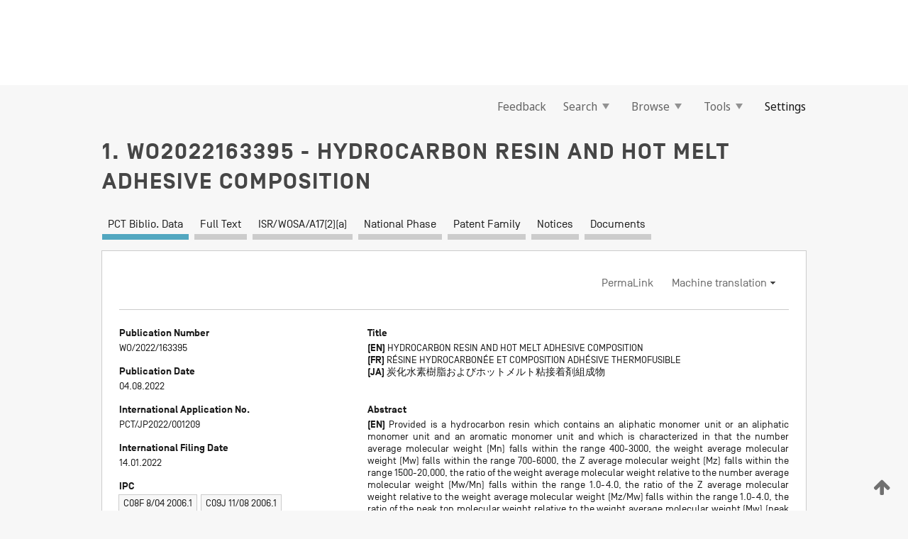

--- FILE ---
content_type: text/html;charset=UTF-8
request_url: https://patentscope.wipo.int/search/en/WO2022163395
body_size: 18822
content:
<!DOCTYPE html>
<html xmlns="http://www.w3.org/1999/xhtml"><head id="j_idt257">
	<meta http-equiv="X-UA-Compatible" content="IE=edge" />
	<meta lang="en" http-equiv="Content-Type" content="text/html;charset=utf-8" charset="utf-8" />

	
	<meta name="viewport" content="width=device-width, initial-scale=1.0, minimum-scale=1.0, maximum-scale=1.0" />
	
	<meta name="apple-mobile-web-app-capable" content="yes" />
	
	<meta name="apple-mobile-web-app-status-bar-style" content="black-translucent" />
		<meta name="Description" content="This patent search tool allows you not only to search the PCT database of about 2 million International Applications but also the worldwide patent collections. This search facility features: flexible search syntax; automatic word stemming and relevance ranking; as well as graphical results." />

   <meta name="language" content="en" />
   <meta name="applicationId" content="WO2022163395" />
   <meta name="keywords" content="HYDROCARBON RESIN AND HOT MELT ADHESIVE COMPOSITION" />
   <meta name="description" content="Provided is a hydrocarbon resin which contains an aliphatic monomer unit or an aliphatic monomer unit and an aromatic monomer unit and which is characterized in that the number average molecular weight (Mn) falls within the range 400-3000, the weight average molecular weight (Mw) falls within the range 700-6000, the Z average molecular weight (Mz) falls within the range 1500-20,000, the ratio of the weight average molecular weight relative to the number average molecular weight (Mw/Mn) falls within the range 1.0-4.0, the ratio of the Z average molecular weight relative to the weight average molecular weight (Mz/Mw) falls within the range 1.0-4.0, the ratio of the peak top molecular weight relative to the weight average molecular weight (Mw) (peak top molecular weight/Mw) falls within the range of not less than 0.3 and less than 0.7, and the softening point temperature falls within the range 80-150ºC." /><link rel="alternate" hreflang="ja" href="https://patentscope.wipo.int/search/ja/WO2022163395" /><link rel="alternate" hreflang="en" href="https://patentscope.wipo.int/search/en/WO2022163395" /><link rel="alternate" hreflang="fr" href="https://patentscope.wipo.int/search/fr/WO2022163395" />

      <meta name="DC.type" content="Patent Application" />
      <meta name="DC.title" content="HYDROCARBON RESIN AND HOT MELT ADHESIVE COMPOSITION" />
      <meta name="DC.identifier" content="WO2022163395" />
         <meta name="DC.creator" scheme="inventor" content="NOZAWA, Atsushi" />
         <meta name="DC.contributor" scheme="assignee" content="ZEON CORPORATION" />

      <meta name="DC.date" scheme="issued" content="2022-08-04" />
		<meta name="Cache-Control" content="no-cache,no-store,must-revalidate" />
		<meta name="Expires" content="0" />
		<meta name="Pragma" content="no-cache" />
	
	<title>WO2022163395 HYDROCARBON RESIN AND HOT MELT ADHESIVE COMPOSITION</title><link type="text/css" rel="stylesheet" href="/search/javax.faces.resource/theme.css.jsf?ln=primefaces-wipo" /><link type="text/css" rel="stylesheet" href="/search/javax.faces.resource/primefaces/fa/font-awesome.css.xhtml" /><script type="text/javascript" src="/search/javax.faces.resource/omnifaces.js.jsf?ln=omnifaces&amp;v=2.6.9"></script><link type="text/css" rel="stylesheet" href="/search/javax.faces.resource/css/components.css.jsf?ln=w-ps-cc" /><link type="text/css" rel="stylesheet" href="/search/javax.faces.resource/css/components.css.jsf?ln=ps-cc" /><link type="text/css" rel="stylesheet" href="/search/javax.faces.resource/css/common/common.css.jsf" /><link type="text/css" rel="stylesheet" href="/search/javax.faces.resource/css/common/primefaces-custom.css.jsf" /><link type="text/css" rel="stylesheet" href="/search/javax.faces.resource/css/common/wfaces-custom.css.jsf" /><link type="text/css" rel="stylesheet" href="/search/javax.faces.resource/css/wipo/ps-ulf-compatibility.css.jsf" /><link type="text/css" rel="stylesheet" href="/search/javax.faces.resource/css/detail.css.jsf" /><link type="text/css" rel="stylesheet" href="/search/javax.faces.resource/css/machine-translation.css.jsf" /><link type="text/css" rel="stylesheet" href="/search/javax.faces.resource/css/lightbox-ps.css.jsf?ln=lightbox" /><link type="text/css" rel="stylesheet" href="/search/javax.faces.resource/primefaces/components.css.xhtml" /><script type="text/javascript" src="/search/javax.faces.resource/primefaces/jquery/jquery.js.xhtml"></script><script type="text/javascript" src="/search/javax.faces.resource/primefaces/core.js.xhtml"></script><script type="text/javascript" src="/search/javax.faces.resource/primefaces/components.js.xhtml"></script><script type="text/javascript" src="/search/javax.faces.resource/primefaces/jquery/jquery-plugins.js.xhtml"></script><script type="text/javascript" src="/search/javax.faces.resource/jsf.js.jsf?ln=javax.faces"></script><link type="text/css" rel="stylesheet" href="/search/javax.faces.resource/primefaces/timeline/timeline.css.xhtml" /><script type="text/javascript" src="/search/javax.faces.resource/primefaces/timeline/timeline.js.xhtml"></script><script type="text/javascript" src="/search/javax.faces.resource/hotkey/hotkey.js.jsf?ln=primefaces&amp;v=6.1"></script><style type="text/css">
		/*	When the drawerTriggering element has a top/bottom padding/margin (as the mainmenu items), 
			the position of the drawer must be updated correspondignly.*/
		.settings-drawer.b-drawer.wf-drawer-fix-position {
			top: -0.75rem;
		}	
	</style><style type="text/css">
		/*	When the drawerTriggering element has a top/bottom padding/margin (as the mainmenu items), 
			the position of the drawer must be updated correspondignly.*/
		.feedback-drawer.b-drawer.wf-drawer-fix-position {
			top: -0.75rem;
		}
		
		.feedback-message {
			margin-top: 1rem;
		}
	</style><style type="text/css">
		/*	When the drawerTriggering element has a top/bottom padding/margin (as the mainmenu items), 
			the position of the drawer must be updated correspondignly.*/
		.feedback-drawer.b-drawer.wf-drawer-fix-position {
			top: -0.75rem;
		}
	</style><script type="text/javascript">if(window.PrimeFaces){PrimeFaces.settings.locale='en';}</script>
		<link href="/search/javax.faces.resource/w/css/wfaces.css.xhtml?v=1.0&amp;b=" rel="stylesheet" />
      <link rel="stylesheet" type="text/css" href="/search/javax.faces.resource/css/detail/WO2022163395.css?P21-MKQJ7F-10989" />




	<script>
		var APP_CTX='/search';
	</script>
		<script src="/search/javax.faces.resource/w/js/wfaces.js.xhtml?v=1.0&amp;b="></script><script type="text/javascript">
		epctmsg.lbl_designations_specific="Specific";
		epctmsg.lbl_designations_none="None";
		epctmsg.lbl_designations_all="All";
		epctmsg.lbl_designations_changeSelec="Change selection";
		epctmsg.lbl_designations_chooseDesig="Choose specific designations";
		epctmsg.no_results_text="No match for:";
	</script><script type="text/javascript" src="/search/javax.faces.resource/js/psa.js.jsf"></script>
			<script src="https://webcomponents.wipo.int/polyfills/webcomponents-loader.js"></script>
	  		
	  		<script src="https://webcomponents.wipo.int/wipo-navbar/wipo-navbar.js"></script><script type="text/javascript" src="/search/javax.faces.resource/js/components.js.jsf?ln=w-ps-cc"></script>
      <script type="text/javascript">
	      const MAX_CHEMICAL_TEXT_TAB_INDEX = -1;
	      const SEARCH_REPORT_TAB_INDEX = 2;
         var taptaUrl= false;
      </script>
      
      <script id="taptaWidgetUrl" src="https://patentscope.wipo.int/translate/widget/app.js" data-mt-widget-site="patentscope"></script><script type="text/javascript" src="/search/javax.faces.resource/lightbox/js/lightbox-ps.js.jsf"></script><script type="text/javascript" src="/search/javax.faces.resource/lightbox/js/jqueryrotate.min.js.jsf"></script>
      
      <script src="/search/resources/js/lib/require.js" type="text/javascript" charset="utf-8"></script><script type="text/javascript" src="/search/javax.faces.resource/js/detail.js.jsf"></script></head><body dir="ltr">
<div class="wf-overlayPanel"></div><div id="pageBlockUI" class="ui-blockui-content ui-widget ui-widget-content ui-corner-all ui-helper-hidden ui-shadow">
	<div class="b-infobox b-infobox--has-spinner">
	  <h4 class="b-infobox__title">
	    Processing
	  </h4>
	  <div class="b-infobox__text">
	    <p>
	    	Please wait...
	    </p>
	  </div>
	</div></div><script id="pageBlockUI_s" type="text/javascript">$(function(){PrimeFaces.cw("BlockUI","widget_pageBlockUI",{id:"pageBlockUI",block:"@(.b-page)"});});</script>
<div class="b-page b-page--application">
	<div class="b-navigation b-navigation--has-close"><wipo-navbar appId='app-0072' applicationName='PATENTSCOPE' applicationLink='/search/en' applicationCategory='patents' login='/search/wiposso/login' logout='/search/wiposso/logout' sso='unauthenticated' language='en' languageOptions='[{"code":"en","name":null,"link":null,"targetTab":null},{"code":"fr","name":null,"link":"/search/fr/detail.jsf?docId=WO2022163395","targetTab":null},{"code":"de","name":null,"link":"/search/de/detail.jsf?docId=WO2022163395","targetTab":null},{"code":"es","name":null,"link":"/search/es/detail.jsf?docId=WO2022163395","targetTab":null},{"code":"pt","name":null,"link":"/search/pt/detail.jsf?docId=WO2022163395","targetTab":null},{"code":"ru","name":null,"link":"/search/ru/detail.jsf?docId=WO2022163395","targetTab":null},{"code":"ja","name":null,"link":"/search/ja/detail.jsf?docId=WO2022163395","targetTab":null},{"code":"zh","name":null,"link":"/search/zh/detail.jsf?docId=WO2022163395","targetTab":null},{"code":"ko","name":null,"link":"/search/ko/detail.jsf?docId=WO2022163395","targetTab":null},{"code":"ar","name":null,"link":"/search/ar/detail.jsf?docId=WO2022163395","targetTab":null}]' userOptions='[{"code":null,"name":"SESSION QUERIES","link":"/search/en/reg/user_session_queries.jsf","targetTab":"_self"},{"code":null,"name":"SAVED QUERIES ","link":"/search/en/reg/user_queries.jsf","targetTab":"_self"},{"code":null,"name":"MARKUSH BATCHES","link":"/search/en/chemc/batches.jsf","targetTab":"_self"},{"code":null,"name":"WATCHED APPLICATIONS","link":"/search/en/reg/watching.jsf","targetTab":"_self"}]' helpOptions='[{"code":"contact","name":null,"link":"https://www3.wipo.int/contact/en/area.jsp?area=patentscope-db","targetTab":null},{"code":"faq","name":null,"link":"https://www.wipo.int/patentscope/en/faqs_patentscope.html","targetTab":null}]' helpMore='[{"code":null,"name":"PATENTSCOPE USERS COMMUNITY","link":"https://www.linkedin.com/groups/9811620/","targetTab":"_blank"},{"code":null,"name":"PATENTSCOPE HELP","link":"/search/en/help/help.jsf","targetTab":"_self"},{"code":null,"name":"TERMS OF USE","link":"https://www.wipo.int/patentscope/en/data/terms_patentscope.html","targetTab":"_blank"},{"code":null,"name":"PRIVACY POLICY","link":"https://www.wipo.int/tools/en/privacy_policy-ipportal.html","targetTab":"_blank"}]' hide-search='true'><div style='background:black; height: 48px; width: 100%'></div></wipo-navbar>

	<div class="ps-mainmenu--container">
<form id="formMainMenu" name="formMainMenu" method="post" action="/search/en/detail.jsf?docId=WO2022163395" enctype="application/x-www-form-urlencoded">
<input type="hidden" name="formMainMenu" value="formMainMenu" />

	
	
			<div class="ps-mainmenu">

				<div class="ps-mainmenu--item">
				</div>
				
				<div class="ps-mainmenu--item">
	
	<div class="ps-drawer-trigger b-pointer b-pointer--is-toggle" aria-controls="feedback_drawer"><a id="formMainMenu:feedbackLink" href="#" onclick="mojarra.ab(this,event,'action',0,'feedbackForm');return false">Feedback</a>
	</div>
				</div>
			
				<div class="ps-mainmenu--item">
		<button id="formMainMenu:triggerSearchMenu" class="ps-plain-button " type="button">Search
			<span class="icon-wrapper small-arrow-down-icon"></span>
		</button><div id="formMainMenu:j_idt676" class="ui-menu ui-menu-dynamic ui-widget ui-widget-content ui-corner-all ui-helper-clearfix ui-shadow ps-mainmenu--submenu" role="menu"><div tabindex="0" class="ui-helper-hidden-accessible"></div><ul class="ui-menu-list ui-helper-reset"><li class="ui-menuitem ui-widget ui-corner-all" role="menuitem"><a tabindex="-1" id="formMainMenu:simpleSearch" class="ui-menuitem-link ui-corner-all" href="#" onclick="document.location.href='/search/en/search.jsf';PrimeFaces.ab({s:&quot;formMainMenu:simpleSearch&quot;,f:&quot;formMainMenu&quot;});return false;"><span class="ui-menuitem-text">Simple</span></a></li><li class="ui-menuitem ui-widget ui-corner-all" role="menuitem"><a tabindex="-1" id="formMainMenu:advancedSearch" class="ui-menuitem-link ui-corner-all" href="#" onclick="document.location.href='/search/en/advancedSearch.jsf';PrimeFaces.ab({s:&quot;formMainMenu:advancedSearch&quot;,f:&quot;formMainMenu&quot;});return false;"><span class="ui-menuitem-text">Advanced Search</span></a></li><li class="ui-menuitem ui-widget ui-corner-all" role="menuitem"><a tabindex="-1" id="formMainMenu:structuredSearch" class="ui-menuitem-link ui-corner-all" href="#" onclick="document.location.href='/search/en/structuredSearch.jsf';PrimeFaces.ab({s:&quot;formMainMenu:structuredSearch&quot;,f:&quot;formMainMenu&quot;});return false;"><span class="ui-menuitem-text">Field Combination</span></a></li><li class="ui-menuitem ui-widget ui-corner-all" role="menuitem"><a tabindex="-1" id="formMainMenu:clir" class="ui-menuitem-link ui-corner-all" href="#" onclick="document.location.href='/search/en/clir/clir.jsf';PrimeFaces.ab({s:&quot;formMainMenu:clir&quot;,f:&quot;formMainMenu&quot;});return false;"><span class="ui-menuitem-text">Cross Lingual Expansion</span></a></li><li class="ui-menuitem ui-widget ui-corner-all" role="menuitem"><a tabindex="-1" class="ui-menuitem-link ui-corner-all" href="#" onclick="document.location.href='/search/en/chemc/chemc.jsf';PrimeFaces.ab({s:&quot;formMainMenu:j_idt677&quot;,f:&quot;formMainMenu&quot;});return false;"><span class="ui-menuitem-text">Chemical compounds (login required)</span></a></li></ul></div><script id="formMainMenu:j_idt676_s" type="text/javascript">$(function(){PrimeFaces.cw("PlainMenu","widget_formMainMenu_j_idt676",{id:"formMainMenu:j_idt676",overlay:true,my:"left top",at:"left bottom",trigger:"formMainMenu:triggerSearchMenu",triggerEvent:"click"});});</script>
				</div>

	
				<div class="ps-mainmenu--item">
		<button id="formMainMenu:triggerBrowseMenu" class="ps-plain-button " type="button">Browse
			<span class="icon-wrapper small-arrow-down-icon"></span>
		</button><div id="formMainMenu:j_idt687" class="ui-menu ui-menu-dynamic ui-widget ui-widget-content ui-corner-all ui-helper-clearfix ui-shadow ui-menu-toggleable ps-mainmenu--submenu" role="menu"><div tabindex="0" class="ui-helper-hidden-accessible"></div><ul class="ui-menu-list ui-helper-reset"><li class="ui-menuitem ui-widget ui-corner-all" role="menuitem"><a tabindex="-1" id="formMainMenu:browseByWeek" class="ui-menuitem-link ui-corner-all" href="#" onclick="document.location.href='/search/en/resultWeeklyBrowse.jsf';PrimeFaces.ab({s:&quot;formMainMenu:browseByWeek&quot;,f:&quot;formMainMenu&quot;});return false;"><span class="ui-menuitem-text">Browse by Week (PCT)</span></a></li><li class="ui-menuitem ui-widget ui-corner-all" role="menuitem"><a tabindex="-1" id="formMainMenu:pctBrowse" class="ui-menuitem-link ui-corner-all" href="#" onclick="document.location.href='/search/en/pctBrowse.jsf';PrimeFaces.ab({s:&quot;formMainMenu:pctBrowse&quot;,f:&quot;formMainMenu&quot;});return false;"><span class="ui-menuitem-text">Gazette Archive</span></a></li><li class="ui-menuitem ui-widget ui-corner-all" role="menuitem"><a tabindex="-1" id="formMainMenu:sequenceListing" class="ui-menuitem-link ui-corner-all" href="#" onclick="document.location.href='/search/en/sequences.jsf';PrimeFaces.ab({s:&quot;formMainMenu:sequenceListing&quot;,f:&quot;formMainMenu&quot;});return false;"><span class="ui-menuitem-text">Sequence listing</span></a></li><li id="formMainMenu:j_idt688" class="ui-widget-header ui-corner-all"><h3><span class="ui-icon ui-icon-triangle-1-s"></span>National Phase Entries</h3></li><li class="ui-menuitem ui-widget ui-corner-all ui-submenu-child" role="menuitem"><a tabindex="-1" id="formMainMenu:pctNPE" class="ui-menuitem-link ui-corner-all" href="/search/static/npe/npe.zip"><span class="ui-menuitem-text"><table>
<tbody>
<tr>
<td>National Phase Entries Full download </td>
<td><label class="icon-wrapper http-download-icon ps-left-space"></label></td>
<td>
									<a href="ftp://ftp.wipo.int/patentscope/pdf/npe/npe.zip" class="icon-wrapper ftp-download-icon ps-left-space"></a></td>
</tr>
</tbody>
</table>
</span></a></li><li class="ui-menuitem ui-widget ui-corner-all ui-submenu-child" role="menuitem"><a tabindex="-1" id="formMainMenu:pctNPEinc" class="ui-menuitem-link ui-corner-all" href="/search/static/npe/npe-incremental.zip"><span class="ui-menuitem-text"><table>
<tbody>
<tr>
<td>National Phase Entries Incremental download (last 7 days) </td>
<td><label class="icon-wrapper http-download-icon ps-left-space"></label></td>
<td>
									<a href="ftp://ftp.wipo.int/patentscope/pdf/npe/npe-incremental.zip" class="icon-wrapper ftp-download-icon ps-left-space"></a></td>
</tr>
</tbody>
</table>
</span></a></li><li id="formMainMenu:j_idt697" class="ui-widget-header ui-corner-all"><h3><span class="ui-icon ui-icon-triangle-1-s"></span>Authority File </h3></li><li class="ui-menuitem ui-widget ui-corner-all ui-submenu-child" role="menuitem"><a tabindex="-1" id="formMainMenu:authorityFileST37" class="ui-menuitem-link ui-corner-all" href="/search/static/authority/WO_AF.zip"><span class="ui-menuitem-text"><table>
<tbody>
<tr>
<td>Authority File  Download Standard ST37</td>
<td><label class="icon-wrapper http-download-icon ps-left-space"></label></td>
<td>
									<a href="ftp://ftp.wipo.int/patentscope/pdf/gazette/WO_AF.zip" class="icon-wrapper ftp-download-icon ps-left-space"></a></td>
</tr>
</tbody>
</table>
</span></a></li></ul></div><script id="formMainMenu:j_idt687_s" type="text/javascript">$(function(){PrimeFaces.cw("PlainMenu","widget_formMainMenu_j_idt687",{id:"formMainMenu:j_idt687",toggleable:true,overlay:true,my:"left top",at:"left bottom",trigger:"formMainMenu:triggerBrowseMenu",triggerEvent:"click"});});</script>
		
				</div><div id="formMainMenu:toolsMainMenu" class="ps-mainmenu--item js-multiDocumentDownloadEnabled">
		<button id="formMainMenu:triggerToolsMenu" class="ps-plain-button " type="button">Tools
			<span class="icon-wrapper small-arrow-down-icon"></span>
		</button><div id="formMainMenu:j_idt711" class="ui-menu ui-menu-dynamic ui-widget ui-widget-content ui-corner-all ui-helper-clearfix ui-shadow ps-mainmenu--submenu" role="menu"><div tabindex="0" class="ui-helper-hidden-accessible"></div><ul class="ui-menu-list ui-helper-reset"><li class="ui-menuitem ui-widget ui-corner-all" role="menuitem"><a tabindex="-1" class="ui-menuitem-link ui-corner-all" href="https://patentscope.wipo.int/translate/translate.jsf?interfaceLanguage=en" target="_blank"><span class="ui-menuitem-text">WIPO Translate</span></a></li><li class="ui-menuitem ui-widget ui-corner-all" role="menuitem"><a tabindex="-1" class="ui-menuitem-link ui-corner-all" href="https://wipopearl.wipo.int/en/linguistic" target="_blank"><span class="ui-menuitem-text">WIPO Pearl</span></a></li><li class="ui-menuitem ui-widget ui-corner-all" role="menuitem"><a tabindex="-1" id="formMainMenu:greenInventory" class="ui-menuitem-link ui-corner-all" href="https://www.wipo.int/classifications/ipc/green-inventory/home" target="_blank"><span class="ui-menuitem-text">IPC Green Inventory</span></a></li><li class="ui-menuitem ui-widget ui-corner-all" role="menuitem"><a tabindex="-1" id="formMainMenu:aiIndexEn" class="ui-menuitem-link ui-corner-all" href="https://www.wipo.int/tech_trends/en/artificial_intelligence/patentscope.html" target="_blank"><span class="ui-menuitem-text">Artificial Intelligence Index</span></a></li><li class="ui-menuitem ui-widget ui-corner-all" role="menuitem"><a tabindex="-1" id="formMainMenu:covid19" class="ui-menuitem-link ui-corner-all" href="#" onclick="document.location.href='/search/en/covid19.jsf';PrimeFaces.ab({s:&quot;formMainMenu:covid19&quot;,f:&quot;formMainMenu&quot;});return false;"><span class="ui-menuitem-text">Support COVID-19 efforts</span></a></li><li class="ui-menuitem ui-widget ui-corner-all" role="menuitem"><a tabindex="-1" id="formMainMenu:sdg" class="ui-menuitem-link ui-corner-all" href="#" onclick="document.location.href='/search/en/sdg.jsf';PrimeFaces.ab({s:&quot;formMainMenu:sdg&quot;,f:&quot;formMainMenu&quot;});return false;"><span class="ui-menuitem-text">Sustainable Development Goals (SDGs)</span></a></li><li class="ui-menuitem ui-widget ui-corner-all" role="menuitem"><a tabindex="-1" class="ui-menuitem-link ui-corner-all" href="https://www.wipo.int/patent_register_portal" target="_blank"><span class="ui-menuitem-text">Portal to patent registers</span></a></li></ul></div><script id="formMainMenu:j_idt711_s" type="text/javascript">$(function(){PrimeFaces.cw("PlainMenu","widget_formMainMenu_j_idt711",{id:"formMainMenu:j_idt711",overlay:true,my:"left top",at:"left bottom",trigger:"formMainMenu:triggerToolsMenu",triggerEvent:"click"});});</script></div>
	
	
				<div class="ps-mainmenu--item">
	
	<div class="ps-drawer-trigger b-pointer b-pointer--is-toggle" aria-controls="settings_drawer">
						<span>Settings</span>
	</div>
				</div>
				
		    </div><input type="hidden" name="javax.faces.ViewState" id="j_id1:javax.faces.ViewState:0" value="5717578547286271993:2819404161378379269" autocomplete="off" />
</form>
	</div>
		<div id="settings_drawer" class="ps-drawer b-drawer b-workbench-filter-advanced     wf-drawer-fix-position      settings-drawer">

			<div class="b-drawer__step">
				<h2 class="b-drawer__title">Settings</h2>
					<div class="b-drawer__title-actions"><button id="j_idt730" name="j_idt730" class="b-button" onclick="PrimeFaces.ab({s:&quot;j_idt730&quot;,f:&quot;settingsForm&quot;,u:&quot;settingsForm&quot;});return false;" type="submit"><span class="ui-button-text ui-c">Reset</span></button><script id="j_idt730_s" type="text/javascript">PrimeFaces.cw("CommandButton","widget_j_idt730",{id:"j_idt730"});</script><button id="j_idt731" name="j_idt731" class="b-button b-button--is-type_primary js-close-pointer js-close-button" onclick="onDrawerClose(this);" type="button" aria-controls="settings_drawer"><span class="ui-button-text ui-c">Close</span></button><script id="j_idt731_s" type="text/javascript">PrimeFaces.cw("CommandButton","widget_j_idt731",{id:"j_idt731"});</script>
					</div>
			</div>

			<div class="ps-drawer--content">
<form id="settingsForm" name="settingsForm" method="post" action="/search/en/detail.jsf?docId=WO2022163395" enctype="application/x-www-form-urlencoded">
<input type="hidden" name="settingsForm" value="settingsForm" />
<div id="settingsForm:j_idt733" class="ui-tabmenu ui-widget ui-widget-content ui-corner-all ps-tabmenu ps-tabmenu--is-plain"><ul class="ui-tabmenu-nav ui-helper-reset ui-helper-clearfix ui-widget-header ui-corner-all" role="tablist"><li class="ui-tabmenuitem ui-state-default ui-state-active ui-corner-top" role="tab" aria-expanded="true" aria-selected="true"><a tabindex="-1" class="ui-menuitem-link ui-corner-all" href="#" onclick="PrimeFaces.ab({s:&quot;settingsForm:j_idt734&quot;,u:&quot;settingsForm&quot;,f:&quot;settingsForm&quot;});return false;"><span class="ui-menuitem-text">Query</span></a></li><li class="ui-tabmenuitem ui-state-default ui-corner-top" role="tab" aria-expanded="false" aria-selected="false"><a tabindex="-1" class="ui-menuitem-link ui-corner-all" href="#" onclick="PrimeFaces.ab({s:&quot;settingsForm:j_idt735&quot;,u:&quot;settingsForm&quot;,f:&quot;settingsForm&quot;});return false;"><span class="ui-menuitem-text">Office</span></a></li><li class="ui-tabmenuitem ui-state-default ui-corner-top" role="tab" aria-expanded="false" aria-selected="false"><a tabindex="-1" class="ui-menuitem-link ui-corner-all" href="#" onclick="PrimeFaces.ab({s:&quot;settingsForm:j_idt736&quot;,u:&quot;settingsForm&quot;,f:&quot;settingsForm&quot;});return false;"><span class="ui-menuitem-text">Result</span></a></li><li class="ui-tabmenuitem ui-state-default ui-corner-top" role="tab" aria-expanded="false" aria-selected="false"><a tabindex="-1" class="ui-menuitem-link ui-corner-all" href="#" onclick="PrimeFaces.ab({s:&quot;settingsForm:j_idt737&quot;,u:&quot;settingsForm&quot;,f:&quot;settingsForm&quot;});return false;"><span class="ui-menuitem-text">Download</span></a></li><li class="ui-tabmenuitem ui-state-default ui-corner-top" role="tab" aria-expanded="false" aria-selected="false"><a tabindex="-1" class="ui-menuitem-link ui-corner-all" href="#" onclick="PrimeFaces.ab({s:&quot;settingsForm:j_idt738&quot;,u:&quot;settingsForm&quot;,f:&quot;settingsForm&quot;});return false;"><span class="ui-menuitem-text">Interface</span></a></li></ul></div><script id="settingsForm:j_idt733_s" type="text/javascript">PrimeFaces.cw("TabMenu","widget_settingsForm_j_idt733",{id:"settingsForm:j_idt733"});</script><div id="settingsForm:querySection" class="ui-outputpanel ui-widget">
	<div id="settingsForm:j_idt740" class="b-edit-panel">
		<div class="b-edit-panel__content">

	<div id="settingsForm:j_idt741" class="b-edit-panel__section-group">
		<div class="b-edit-panel__section b-view-panel__section--slots_two">
    
    <div id="settingsForm:j_idt742" class="b-view-panel__slot w-slot">
	<div id="settingsForm:queryLanguage">
		<div class="b-input b-input-dropdown b-input--has-floatlabel b-input--is-select                         ">
	
			<div class="b-input__table">
				<div class="b-input__table-td b-input__table-td__dropdown">
					<label class="b-input__label b-input__label"><label>Query Language</label>
					</label><select id="settingsForm:queryLanguage:input" name="settingsForm:queryLanguage:input" class="b-input__input b-input__dropdown-input" size="1" onselect="" tabindex="" onchange="PrimeFaces.ab({s:this,e:&quot;change&quot;,p:&quot;settingsForm:queryLanguage:input&quot;,u:&quot;@(.js-searchTextLanguage-option)&quot;});">	<option value="ar">Arabic</option>
	<option value="bg">Bulgarian</option>
	<option value="zh">Chinese</option>
	<option value="hr">Croatian</option>
	<option value="cs">Czech</option>
	<option value="da">Danish</option>
	<option value="nl">Dutch</option>
	<option value="en">English</option>
	<option value="et">Estonian</option>
	<option value="fi">Finnish</option>
	<option value="fr">French</option>
	<option value="ge">Georgian</option>
	<option value="de">German</option>
	<option value="el">Greek</option>
	<option value="he">Hebrew</option>
	<option value="hu">Hungarian</option>
	<option value="id">Indonesian</option>
	<option value="it">Italian</option>
	<option value="ja">Japanese</option>
	<option value="kk">Kazakh</option>
	<option value="kh">Khmer</option>
	<option value="ko">Korean</option>
	<option value="lo">Lao</option>
	<option value="lv">Latvian</option>
	<option value="lt">Lithuanian </option>
	<option value="ms">Malay</option>
	<option value="no">Norvegian</option>
	<option value="pl">Polish</option>
	<option value="pt">Portuguese</option>
	<option value="ro">Romanian</option>
	<option value="ru">Russian</option>
	<option value="sr">Serbian</option>
	<option value="sk">Slovak</option>
	<option value="es">Spanish</option>
	<option value="sv">Swedish</option>
	<option value="th">Thai</option>
	<option value="tr">Turkish</option>
	<option value="vn">Vietnamese</option>
	<option value="GUI" selected="selected">Default</option>
</select>
	
				</div>
			</div><div id="settingsForm:queryLanguage:error"></div><div id="settingsForm:queryLanguage:info"></div>
		</div>
	</div>
	</div>
			
		</div>
	</div>

	<div id="settingsForm:j_idt1027" class="b-edit-panel__section-group">
		<div class="b-edit-panel__section b-view-panel__section--slots_three">
    
    <div id="settingsForm:j_idt1028" class="b-view-panel__slot w-slot">
	<div id="settingsForm:stemmingOption">
		
		<div class="b-input b-input-checkbox                    ">
			<div class="b-input__checkbox-input">
				<fieldset class="b-input__checkbox-group">
      				<div class="b-input__table">
						<label class="b-input__checkbox-item b-input__table-tr"><input id="settingsForm:stemmingOption:input" type="checkbox" name="settingsForm:stemmingOption:input" checked="checked" tabindex="" onclick="PrimeFaces.ab({s:this,e:&quot;click&quot;,p:&quot;settingsForm:stemmingOption:input&quot;,u:&quot;@(.js-stemming-option)&quot;});" />
							<span class="b-input__checkbox-item-text b-input__table-td b-input__checkbox-input-label">Stemming
							</span>
						</label>
					</div>
				</fieldset>
			</div><div id="settingsForm:stemmingOption:error"></div><div id="settingsForm:stemmingOption:info"></div>
	</div>
	</div>
	</div>
    
    <div id="settingsForm:j_idt1231" class="b-view-panel__slot w-slot">
	<div id="settingsForm:singleFamilyMemberOption">
		
		<div class="b-input b-input-checkbox                    ">
			<div class="b-input__checkbox-input">
				<fieldset class="b-input__checkbox-group">
      				<div class="b-input__table">
						<label class="b-input__checkbox-item b-input__table-tr"><input id="settingsForm:singleFamilyMemberOption:input" type="checkbox" name="settingsForm:singleFamilyMemberOption:input" tabindex="" onclick="PrimeFaces.ab({s:this,e:&quot;click&quot;,p:&quot;settingsForm:singleFamilyMemberOption:input&quot;,u:&quot;@(.js-singleFamilyMember-option)&quot;});" />
							<span class="b-input__checkbox-item-text b-input__table-td b-input__checkbox-input-label">Single Family Member
							</span>
						</label>
					</div>
				</fieldset>
			</div><div id="settingsForm:singleFamilyMemberOption:error"></div><div id="settingsForm:singleFamilyMemberOption:info"></div>
	</div>
	</div>
	</div>
    
    <div id="settingsForm:j_idt1251" class="b-view-panel__slot w-slot">
	<div id="settingsForm:includeNplOption">
		
		<div class="b-input b-input-checkbox                    ">
			<div class="b-input__checkbox-input">
				<fieldset class="b-input__checkbox-group">
      				<div class="b-input__table">
						<label class="b-input__checkbox-item b-input__table-tr"><input id="settingsForm:includeNplOption:input" type="checkbox" name="settingsForm:includeNplOption:input" tabindex="" onclick="PrimeFaces.ab({s:this,e:&quot;click&quot;,p:&quot;settingsForm:includeNplOption:input&quot;,u:&quot;@(.js-includeNPL-option)&quot;});" />
							<span class="b-input__checkbox-item-text b-input__table-td b-input__checkbox-input-label">Include NPL
							</span>
						</label>
					</div>
				</fieldset>
			</div><div id="settingsForm:includeNplOption:error"></div><div id="settingsForm:includeNplOption:info"></div>
	</div>
	</div>
	</div>
			
		</div>
	</div>

	<div id="settingsForm:j_idt1288" class="b-edit-panel__section-group">
		<div class="b-edit-panel__section b-view-panel__section--slots_three">
    
    <div id="settingsForm:j_idt1289" class="b-view-panel__slot w-slot">
	<div id="settingsForm:sortOption">
		<div class="b-input b-input-dropdown b-input--has-floatlabel b-input--is-select                         ">
	
			<div class="b-input__table">
				<div class="b-input__table-td b-input__table-td__dropdown">
					<label class="b-input__label b-input__label">Sort by:
					</label><select id="settingsForm:sortOption:input" name="settingsForm:sortOption:input" class="b-input__input b-input__dropdown-input" size="1" onselect="" tabindex="" onchange="mojarra.ab(this,event,'change',0,0)">	<option value="-score" selected="selected">Relevance</option>
	<option value="-DP">Pub Date Desc</option>
	<option value="+DP">Pub Date Asc</option>
	<option value="-AD">App Date Desc</option>
	<option value="+AD">App Date Asc</option>
</select>
	
				</div>
			</div><div id="settingsForm:sortOption:error"></div><div id="settingsForm:sortOption:info"></div>
		</div>
	</div>
	</div>
    
    <div id="settingsForm:j_idt1311" class="b-view-panel__slot w-slot">
	<div id="settingsForm:lengthOption">
		<div class="b-input b-input-dropdown b-input--has-floatlabel b-input--is-select                         ">
	
			<div class="b-input__table">
				<div class="b-input__table-td b-input__table-td__dropdown">
					<label class="b-input__label b-input__label"><label>List Length</label>
					</label><select id="settingsForm:lengthOption:input" name="settingsForm:lengthOption:input" class="b-input__input b-input__dropdown-input" size="1" onselect="" tabindex="" onchange="mojarra.ab(this,event,'change',0,0)">	<option value="10" selected="selected">10</option>
	<option value="50">50</option>
	<option value="100">100</option>
	<option value="200">200</option>
</select>
	
				</div>
			</div><div id="settingsForm:lengthOption:error"></div><div id="settingsForm:lengthOption:info"></div>
		</div>
	</div>
	</div>
    
    <div id="settingsForm:j_idt1336" class="b-view-panel__slot w-slot">
	<div id="settingsForm:j_idt1337">
		<div class="b-input b-input-dropdown b-input--has-floatlabel b-input--is-select                         ">
	
			<div class="b-input__table">
				<div class="b-input__table-td b-input__table-td__dropdown">
					<label class="b-input__label b-input__label">Result List View
					</label><select id="settingsForm:j_idt1337:input" name="settingsForm:j_idt1337:input" class="b-input__input b-input__dropdown-input" size="1" onselect="" tabindex="" onchange="mojarra.ab(this,event,'change',0,0)">	<option value="SIMPLE_VIEW">Simple</option>
	<option value="DOUBLE_VIEW">Double</option>
	<option value="ALL_VIEW" selected="selected">All</option>
	<option value="ALL_VIEW_IMAGE">All+Image</option>
	<option value="IMAGE_ONLY">Image</option>
	<option value="MULTI_LANGS">Multi-columns</option>
</select>
	
				</div>
			</div><div id="settingsForm:j_idt1337:error"></div><div id="settingsForm:j_idt1337:info"></div>
		</div>
	</div>
	</div>
			
		</div>
	</div>
		</div>
	</div></div><input type="hidden" name="javax.faces.ViewState" id="j_id1:javax.faces.ViewState:1" value="5717578547286271993:2819404161378379269" autocomplete="off" />
</form>
			</div>
		</div>
		<div id="feedback_drawer" class="ps-drawer b-drawer b-workbench-filter-advanced     wf-drawer-fix-position      feedback-drawer">

			<div class="b-drawer__step">
				<h2 class="b-drawer__title">Feedback</h2>
					<div class="b-drawer__title-actions"><button id="j_idt3426" name="j_idt3426" class="b-button js-close-pointer js-close-button" onclick="PrimeFaces.ab({s:&quot;j_idt3426&quot;,p:&quot;j_idt3426&quot;,u:&quot;feedbackForm&quot;});return false;" type="submit" aria-controls="feedback_drawer"><span class="ui-button-text ui-c">Close</span></button><script id="j_idt3426_s" type="text/javascript">PrimeFaces.cw("CommandButton","widget_j_idt3426",{id:"j_idt3426"});</script>
					</div>
			</div>

			<div class="ps-drawer--content">
<form id="feedbackForm" name="feedbackForm" method="post" action="/search/en/detail.jsf?docId=WO2022163395" enctype="application/x-www-form-urlencoded">
<input type="hidden" name="feedbackForm" value="feedbackForm" />
<span id="feedbackForm:feedbackPanel">
			<div class="feedback-message"><p>Please let us know your thoughts on PATENTSCOPE or tell us what you feel is missing or how we could improve it.</p>
			</div>
	<div id="feedbackForm:j_idt3434" class="b-edit-panel">
		<div class="b-edit-panel__content">

	<div id="feedbackForm:j_idt3437" class="b-edit-panel__section-group">
		<div class="b-edit-panel__section ">
    
    <div id="feedbackForm:j_idt3438" class="b-view-panel__slot w-slot">
	<div id="feedbackForm:feedback">
		<div class="b-input b-input-text-area b-input--has-floatlabel      b-input--is-required                      ">
	
			<div class="b-input__table">
				<div class="b-input__table-td">
	
					<label class="b-input__label"><span class="ie-bg-label">Your feedback</span></label><textarea id="feedbackForm:feedback:input" name="feedbackForm:feedback:input" cols="20" rows="3" tabindex="" maxlength="2147483647" style="overflow-y: auto; " aria-required="true" class="ui-inputfield ui-inputtextarea ui-widget ui-state-default ui-corner-all b-input__text-area-input  ui-inputtextarea-resizable"></textarea><script id="feedbackForm:feedback:input_s" type="text/javascript">$(function(){PrimeFaces.cw("InputTextarea","widget_feedbackForm_feedback_input",{id:"feedbackForm:feedback:input",autoResize:true,counter:"feedbackForm:feedback:display",counterTemplate:"{0} characters remaining."});});</script>
	
				</div>
			</div><div id="feedbackForm:feedback:error"></div><div id="feedbackForm:feedback:info"></div>
		</div>
	</div>
	<div id="feedbackForm:contactEmail">
		<div class="b-input b-input-text b-input--has-floatlabel       b-input--is-required                   ">
			<div class="b-input__table" style="width: 100%">
				<div class="b-input__table-td">
					<label class="b-input__label">Contact email
					</label><input id="feedbackForm:contactEmail:input" type="text" name="feedbackForm:contactEmail:input" autocomplete="off" class="b-input__input b-input__text-input                       " onkeydown="" onkeyup="" style="" tabindex="" title="" />
				</div><div id="feedbackForm:contactEmail:buttons" class="b-input__button-wrapper"><button id="feedbackForm:contactEmail:j_idt4091" name="feedbackForm:contactEmail:j_idt4091" class="b-button b-button--is-type_primary" onclick="PrimeFaces.ab({s:&quot;feedbackForm:contactEmail:j_idt4091&quot;,p:&quot;feedbackForm&quot;,u:&quot;feedbackForm&quot;,onco:function(xhr,status,args){if (args &amp;&amp; args.closeDrawer) { PSComponents.closeDrawer('feedback_drawer'); };}});return false;" type="submit"><span class="ui-button-text ui-c">Send</span></button><script id="feedbackForm:contactEmail:j_idt4091_s" type="text/javascript">PrimeFaces.cw("CommandButton","widget_feedbackForm_contactEmail_j_idt4091",{id:"feedbackForm:contactEmail:j_idt4091"});</script></div>
	
		     </div><div id="feedbackForm:contactEmail:error"></div><div id="feedbackForm:contactEmail:info"></div>
	    </div>
    </div>
	</div>
			
		</div>
	</div>
		</div>
	</div><span id="feedbackForm:j_idt4319"></span><script type="text/javascript">$(function(){PrimeFaces.focus('feedbackForm:feedback:input');});</script></span><input type="hidden" name="javax.faces.ViewState" id="j_id1:javax.faces.ViewState:2" value="5717578547286271993:2819404161378379269" autocomplete="off" />
</form>
			</div>
		</div>
		<div id="goto_drawer" class="ps-drawer b-drawer b-workbench-filter-advanced     wf-drawer-fix-position      goto-drawer">

			<div class="b-drawer__step">
				<h2 class="b-drawer__title">Goto Application</h2>
			</div>

			<div class="ps-drawer--content">
<form id="gotoForm" name="gotoForm" method="post" action="/search/en/detail.jsf?docId=WO2022163395" enctype="application/x-www-form-urlencoded">
<input type="hidden" name="gotoForm" value="gotoForm" />

	<div id="gotoForm:j_idt4562" class="b-edit-panel">
		<div class="b-edit-panel__content">

	<div id="gotoForm:j_idt4563" class="b-edit-panel__section-group">
		<div class="b-edit-panel__section ">
    
    <div id="gotoForm:j_idt4564" class="b-view-panel__slot w-slot">
	<div id="gotoForm:gotoApplicationNumber">
		<div class="b-input b-input-text b-input--has-floatlabel       b-input--is-required                   ">
			<div class="b-input__table" style="width: 100%">
				<div class="b-input__table-td">
					<label class="b-input__label">Application Id/Number
					</label><input id="gotoForm:gotoApplicationNumber:input" type="text" name="gotoForm:gotoApplicationNumber:input" autocomplete="off" class="b-input__input b-input__text-input                       " onkeydown="if (event.keyCode == 13) {$('.js-goto-button').click(); return false;}" onkeyup="" style="" tabindex="" title="" />
				</div><div id="gotoForm:gotoApplicationNumber:buttons" class="b-input__button-wrapper"><button id="gotoForm:gotoApplicationNumber:j_idt4566" name="gotoForm:gotoApplicationNumber:j_idt4566" class="b-button-medium primary js-goto-button" onclick="PrimeFaces.ab({s:&quot;gotoForm:gotoApplicationNumber:j_idt4566&quot;,u:&quot;gotoForm&quot;});return false;" type="submit"><span class="ui-button-icon-left ui-icon ui-c b-icon b-icon--search"></span><span class="ui-button-text ui-c"></span></button><script id="gotoForm:gotoApplicationNumber:j_idt4566_s" type="text/javascript">PrimeFaces.cw("CommandButton","widget_gotoForm_gotoApplicationNumber_j_idt4566",{id:"gotoForm:gotoApplicationNumber:j_idt4566"});</script></div>
	
		     </div><div id="gotoForm:gotoApplicationNumber:error"></div><div id="gotoForm:gotoApplicationNumber:info"></div>
	    </div>
    </div>
	</div>
			
		</div>
	</div>
		</div>
	</div><span id="gotoForm:j_idt4619"></span><script type="text/javascript">$(function(){PrimeFaces.focus('gotoForm:gotoApplicationNumber');});</script><input type="hidden" name="javax.faces.ViewState" id="j_id1:javax.faces.ViewState:3" value="5717578547286271993:2819404161378379269" autocomplete="off" />
</form>
			</div>
		</div>
		
		
		<div class="b-navigation-floater-bottom">
			<a class="fa fa-fw fa-arrow-up" style="text-decoration:none; float: right; color: #707070; font-size: 26px; margin: 20px;" onclick="wscrollToTop();"></a>
		</div>
		
	</div>
 
<div class="b-page-header">
<form id="headerForm" name="headerForm" method="post" action="/search/en/detail.jsf" enctype="application/x-www-form-urlencoded">
<input type="hidden" name="headerForm" value="headerForm" />
<div id="headerForm:headerFormContent" class="ui-outputpanel ui-widget">
		
	  <h1 class="b-page-header__title js-toggle-portfolio">
						<div class="ps-page-header--subtitle">
							<div class="ps-page-header--subtitle--text">1. WO2022163395 - HYDROCARBON RESIN AND HOT MELT ADHESIVE COMPOSITION</div>
							<div class="ps-page-header--subtitle--actions"></div>
						</div>   <span class="b-page-header__title-details"></span>
	  </h1>
	  
	  <div class="b-page-header__actions">
	    <div class="b-page-header__status-text"></div>
	          
	          
	      </div></div><input type="hidden" name="javax.faces.ViewState" id="j_id1:javax.faces.ViewState:4" value="5717578547286271993:2819404161378379269" autocomplete="off" />
</form>
</div>


	
	
	
	<div id="popups">
	</div>
	
	
	
	
	<div class="c-left-watermark">
	</div>
		
		<div class="b-step b-pointer-scope">
	 
			 <div class="b-step__content">
		    	
		    	<div class="b-step__content-top">
			<div id="google_translate_element-detail" style="display:none">
			   <div style="display: flex; flex-wrap: nowrap">
                  
                  <span class="notranslate" style="color:black">Translated by Google</span>
                  <span class="icon-wrapper close-icon" onclick="location.reload()"></span>
               </div>        
			</div>
            
            <div id="mytable" class="detail-page-content" lang="ja">
<form id="detailMainForm" name="detailMainForm" method="post" action="/search/en/detail.jsf?docId=WO2022163395" class="detail-form" enctype="application/x-www-form-urlencoded">
<input type="hidden" name="detailMainForm" value="detailMainForm" />
<div id="detailMainForm:j_idt5752" class="ui-outputpanel ui-widget"><div id="detailMainForm:MyTabViewId" class="ui-tabs ui-widget ui-widget-content ui-corner-all ui-hidden-container ui-tabs-top ps-tabmenu ps-tabmenu--is-plain" data-widget="_MyTabViewId"><ul class="ui-tabs-nav ui-helper-reset ui-widget-header ui-corner-all" role="tablist"><li class="ui-state-default ui-tabs-selected ui-state-active ui-corner-top" role="tab" aria-expanded="true" aria-selected="true"><a href="#detailMainForm:MyTabViewId:PCTBIBLIO" tabindex="-1">PCT Biblio. Data</a></li><li class="ui-state-default ui-corner-top" role="tab" aria-expanded="false" aria-selected="false"><a href="#detailMainForm:MyTabViewId:FULLTEXT" tabindex="-1">Full Text</a></li><li class="ui-state-default ui-corner-top" role="tab" aria-expanded="false" aria-selected="false"><a href="#detailMainForm:MyTabViewId:SEARCHREPORT" tabindex="-1">ISR/WOSA/A17(2)(a)   </a></li><li class="ui-state-default ui-corner-top" role="tab" aria-expanded="false" aria-selected="false"><a href="#detailMainForm:MyTabViewId:NATIONALPHASE" tabindex="-1">National Phase</a></li><li class="ui-state-default ui-corner-top" role="tab" aria-expanded="false" aria-selected="false"><a href="#detailMainForm:MyTabViewId:FAMILY" tabindex="-1">Patent Family</a></li><li class="ui-state-default ui-corner-top" role="tab" aria-expanded="false" aria-selected="false"><a href="#detailMainForm:MyTabViewId:NOTICES" tabindex="-1">Notices</a></li><li class="ui-state-default ui-corner-top" role="tab" aria-expanded="false" aria-selected="false"><a href="#detailMainForm:MyTabViewId:PCTDOCUMENTS" tabindex="-1">Documents</a></li></ul><div class="ui-tabs-panels"><div id="detailMainForm:MyTabViewId:PCTBIBLIO" class="ui-tabs-panel ui-widget-content ui-corner-bottom" role="tabpanel" aria-hidden="false"><div id="detailMainForm:MyTabViewId:j_idt5754" class="ui-outputpanel ui-widget detail-tab-content ">
		<div id="detailMainForm:MyTabViewId:j_idt5756" class="ps-panel ">
				<div class="ps-panel--header">
						<div class="ps-panel--header--text">
						</div>
						<div class="ps-panel--actions">
		<div id="detailMainForm:MyTabViewId:j_idt5762" class="ps-commands-bar ps-tracking-cmd">
		<div class="ps-commands-bar--item">
                  <a href="https://patentscope.wipo.int/search/en/detail.jsf?docId=WO2022163395" title="PermaLink">PermaLink
                  </a>
		</div>
		<div class="ps-commands-bar--item">
                 <div class="google-position-0"></div>
		
		<div class="js-mt-position js-mt-position-biblio"></div><div id="detailMainForm:MyTabViewId:j_idt5790" class="ui-menu ui-menubar ui-widget ui-widget-content ui-corner-all ui-helper-clearfix mtMenuDetail" role="menubar"><div tabindex="0" class="ui-helper-hidden-accessible"></div><ul class="ui-menu-list ui-helper-reset"><li class="ui-widget ui-menuitem ui-corner-all ui-menu-parent" role="menuitem" aria-haspopup="true"><a href="#" class="ui-menuitem-link ui-submenu-link ui-corner-all" tabindex="-1"><span class="ui-menuitem-text">Machine translation</span><span class="ui-icon ui-icon-triangle-1-s"></span></a><ul class="ui-widget-content ui-menu-list ui-corner-all ui-helper-clearfix ui-menu-child ui-shadow" role="menu"><li class="ui-widget ui-menuitem ui-corner-all ui-menu-parent" role="menuitem" aria-haspopup="true"><a href="#" class="ui-menuitem-link ui-submenu-link ui-corner-all" tabindex="-1"><span class="ui-menuitem-text">WIPO Translate</span><span class="ui-icon ui-icon-triangle-1-e"></span></a><ul class="ui-widget-content ui-menu-list ui-corner-all ui-helper-clearfix ui-menu-child ui-shadow" role="menu"><li class="ui-menuitem ui-widget ui-corner-all" role="menuitem"><a tabindex="-1" class="ui-menuitem-link ui-corner-all mtMenu-langugae" href="#" onclick="DetailCtrl.translateTab('biblio','ar','en','C08F 8/04');PrimeFaces.ab({s:&quot;detailMainForm:MyTabViewId:j_idt5790&quot;,g:false,pa:[{name:&quot;detailMainForm:MyTabViewId:j_idt5790_menuid&quot;,value:&quot;0_0_0&quot;}],f:&quot;detailMainForm&quot;});return false;"><span class="ui-menuitem-text">Arabic</span></a></li><li class="ui-menuitem ui-widget ui-corner-all" role="menuitem"><a tabindex="-1" class="ui-menuitem-link ui-corner-all mtMenu-langugae" href="#" onclick="DetailCtrl.translateTab('biblio','zh','en','C08F 8/04');PrimeFaces.ab({s:&quot;detailMainForm:MyTabViewId:j_idt5790&quot;,g:false,pa:[{name:&quot;detailMainForm:MyTabViewId:j_idt5790_menuid&quot;,value:&quot;0_0_1&quot;}],f:&quot;detailMainForm&quot;});return false;"><span class="ui-menuitem-text">Chinese</span></a></li><li class="ui-menuitem ui-widget ui-corner-all" role="menuitem"><a tabindex="-1" class="ui-menuitem-link ui-corner-all mtMenu-langugae" href="#" onclick="DetailCtrl.translateTab('biblio','cs','en','C08F 8/04');PrimeFaces.ab({s:&quot;detailMainForm:MyTabViewId:j_idt5790&quot;,g:false,pa:[{name:&quot;detailMainForm:MyTabViewId:j_idt5790_menuid&quot;,value:&quot;0_0_2&quot;}],f:&quot;detailMainForm&quot;});return false;"><span class="ui-menuitem-text">Czech</span></a></li><li class="ui-menuitem ui-widget ui-corner-all" role="menuitem"><a tabindex="-1" class="ui-menuitem-link ui-corner-all mtMenu-langugae" href="#" onclick="DetailCtrl.translateTab('biblio','nl','en','C08F 8/04');PrimeFaces.ab({s:&quot;detailMainForm:MyTabViewId:j_idt5790&quot;,g:false,pa:[{name:&quot;detailMainForm:MyTabViewId:j_idt5790_menuid&quot;,value:&quot;0_0_3&quot;}],f:&quot;detailMainForm&quot;});return false;"><span class="ui-menuitem-text">Dutch</span></a></li><li class="ui-menuitem ui-widget ui-corner-all" role="menuitem"><a tabindex="-1" class="ui-menuitem-link ui-corner-all mtMenu-langugae ui-state-disabled" href="#" onclick="return false;"><span class="ui-menuitem-text">English</span></a></li><li class="ui-menuitem ui-widget ui-corner-all" role="menuitem"><a tabindex="-1" class="ui-menuitem-link ui-corner-all mtMenu-langugae" href="#" onclick="DetailCtrl.translateTab('biblio','fi','en','C08F 8/04');PrimeFaces.ab({s:&quot;detailMainForm:MyTabViewId:j_idt5790&quot;,g:false,pa:[{name:&quot;detailMainForm:MyTabViewId:j_idt5790_menuid&quot;,value:&quot;0_0_5&quot;}],f:&quot;detailMainForm&quot;});return false;"><span class="ui-menuitem-text">Finnish</span></a></li><li class="ui-menuitem ui-widget ui-corner-all" role="menuitem"><a tabindex="-1" class="ui-menuitem-link ui-corner-all mtMenu-langugae" href="#" onclick="DetailCtrl.translateTab('biblio','fr','en','C08F 8/04');PrimeFaces.ab({s:&quot;detailMainForm:MyTabViewId:j_idt5790&quot;,g:false,pa:[{name:&quot;detailMainForm:MyTabViewId:j_idt5790_menuid&quot;,value:&quot;0_0_6&quot;}],f:&quot;detailMainForm&quot;});return false;"><span class="ui-menuitem-text">French</span></a></li><li class="ui-menuitem ui-widget ui-corner-all" role="menuitem"><a tabindex="-1" class="ui-menuitem-link ui-corner-all mtMenu-langugae" href="#" onclick="DetailCtrl.translateTab('biblio','de','en','C08F 8/04');PrimeFaces.ab({s:&quot;detailMainForm:MyTabViewId:j_idt5790&quot;,g:false,pa:[{name:&quot;detailMainForm:MyTabViewId:j_idt5790_menuid&quot;,value:&quot;0_0_7&quot;}],f:&quot;detailMainForm&quot;});return false;"><span class="ui-menuitem-text">German</span></a></li><li class="ui-menuitem ui-widget ui-corner-all" role="menuitem"><a tabindex="-1" class="ui-menuitem-link ui-corner-all mtMenu-langugae" href="#" onclick="DetailCtrl.translateTab('biblio','it','en','C08F 8/04');PrimeFaces.ab({s:&quot;detailMainForm:MyTabViewId:j_idt5790&quot;,g:false,pa:[{name:&quot;detailMainForm:MyTabViewId:j_idt5790_menuid&quot;,value:&quot;0_0_8&quot;}],f:&quot;detailMainForm&quot;});return false;"><span class="ui-menuitem-text">Italian</span></a></li><li class="ui-menuitem ui-widget ui-corner-all" role="menuitem"><a tabindex="-1" class="ui-menuitem-link ui-corner-all mtMenu-langugae" href="#" onclick="DetailCtrl.translateTab('biblio','ja','en','C08F 8/04');PrimeFaces.ab({s:&quot;detailMainForm:MyTabViewId:j_idt5790&quot;,g:false,pa:[{name:&quot;detailMainForm:MyTabViewId:j_idt5790_menuid&quot;,value:&quot;0_0_9&quot;}],f:&quot;detailMainForm&quot;});return false;"><span class="ui-menuitem-text">Japanese</span></a></li><li class="ui-menuitem ui-widget ui-corner-all" role="menuitem"><a tabindex="-1" class="ui-menuitem-link ui-corner-all mtMenu-langugae" href="#" onclick="DetailCtrl.translateTab('biblio','ko','en','C08F 8/04');PrimeFaces.ab({s:&quot;detailMainForm:MyTabViewId:j_idt5790&quot;,g:false,pa:[{name:&quot;detailMainForm:MyTabViewId:j_idt5790_menuid&quot;,value:&quot;0_0_10&quot;}],f:&quot;detailMainForm&quot;});return false;"><span class="ui-menuitem-text">Korean</span></a></li><li class="ui-menuitem ui-widget ui-corner-all" role="menuitem"><a tabindex="-1" class="ui-menuitem-link ui-corner-all mtMenu-langugae" href="#" onclick="DetailCtrl.translateTab('biblio','pl','en','C08F 8/04');PrimeFaces.ab({s:&quot;detailMainForm:MyTabViewId:j_idt5790&quot;,g:false,pa:[{name:&quot;detailMainForm:MyTabViewId:j_idt5790_menuid&quot;,value:&quot;0_0_11&quot;}],f:&quot;detailMainForm&quot;});return false;"><span class="ui-menuitem-text">Polish</span></a></li><li class="ui-menuitem ui-widget ui-corner-all" role="menuitem"><a tabindex="-1" class="ui-menuitem-link ui-corner-all mtMenu-langugae" href="#" onclick="DetailCtrl.translateTab('biblio','pt','en','C08F 8/04');PrimeFaces.ab({s:&quot;detailMainForm:MyTabViewId:j_idt5790&quot;,g:false,pa:[{name:&quot;detailMainForm:MyTabViewId:j_idt5790_menuid&quot;,value:&quot;0_0_12&quot;}],f:&quot;detailMainForm&quot;});return false;"><span class="ui-menuitem-text">Portuguese</span></a></li><li class="ui-menuitem ui-widget ui-corner-all" role="menuitem"><a tabindex="-1" class="ui-menuitem-link ui-corner-all mtMenu-langugae" href="#" onclick="DetailCtrl.translateTab('biblio','ru','en','C08F 8/04');PrimeFaces.ab({s:&quot;detailMainForm:MyTabViewId:j_idt5790&quot;,g:false,pa:[{name:&quot;detailMainForm:MyTabViewId:j_idt5790_menuid&quot;,value:&quot;0_0_13&quot;}],f:&quot;detailMainForm&quot;});return false;"><span class="ui-menuitem-text">Russian</span></a></li><li class="ui-menuitem ui-widget ui-corner-all" role="menuitem"><a tabindex="-1" class="ui-menuitem-link ui-corner-all mtMenu-langugae" href="#" onclick="DetailCtrl.translateTab('biblio','sr','en','C08F 8/04');PrimeFaces.ab({s:&quot;detailMainForm:MyTabViewId:j_idt5790&quot;,g:false,pa:[{name:&quot;detailMainForm:MyTabViewId:j_idt5790_menuid&quot;,value:&quot;0_0_14&quot;}],f:&quot;detailMainForm&quot;});return false;"><span class="ui-menuitem-text">Serbian</span></a></li><li class="ui-menuitem ui-widget ui-corner-all" role="menuitem"><a tabindex="-1" class="ui-menuitem-link ui-corner-all mtMenu-langugae" href="#" onclick="DetailCtrl.translateTab('biblio','sk','en','C08F 8/04');PrimeFaces.ab({s:&quot;detailMainForm:MyTabViewId:j_idt5790&quot;,g:false,pa:[{name:&quot;detailMainForm:MyTabViewId:j_idt5790_menuid&quot;,value:&quot;0_0_15&quot;}],f:&quot;detailMainForm&quot;});return false;"><span class="ui-menuitem-text">Slovak</span></a></li><li class="ui-menuitem ui-widget ui-corner-all" role="menuitem"><a tabindex="-1" class="ui-menuitem-link ui-corner-all mtMenu-langugae" href="#" onclick="DetailCtrl.translateTab('biblio','es','en','C08F 8/04');PrimeFaces.ab({s:&quot;detailMainForm:MyTabViewId:j_idt5790&quot;,g:false,pa:[{name:&quot;detailMainForm:MyTabViewId:j_idt5790_menuid&quot;,value:&quot;0_0_16&quot;}],f:&quot;detailMainForm&quot;});return false;"><span class="ui-menuitem-text">Spanish</span></a></li></ul></li></ul></li></ul></div><script id="detailMainForm:MyTabViewId:j_idt5790_s" type="text/javascript">PrimeFaces.cw("Menubar","widget_detailMainForm_MyTabViewId_j_idt5790",{id:"detailMainForm:MyTabViewId:j_idt5790",autoDisplay:true,toggleEvent:"click"});</script>
		</div>
		</div>
						</div>
				</div>
			<div class="ps-panel--content font-size--small">
		<div class="ps-biblio-data">
			<div class="ps-biblio-data--biblio-card">
			<div id="detailMainForm:MyTabViewId:j_idt5795:j_idt5798" class="ps-field ps-biblio-field ">
			<span class="ps-field--label ps-biblio-field--label">Publication Number
			</span>
			
			<span class="ps-field--value ps-biblio-field--value"><span id="detailMainForm:MyTabViewId:j_idt5795:detailPCTtableWO">WO/2022/163395</span>
			</span>
			</div>
			<div id="detailMainForm:MyTabViewId:j_idt5795:j_idt5822" class="ps-field ps-biblio-field ">
			<span class="ps-field--label ps-biblio-field--label">Publication Date
			</span>
			
			<span class="ps-field--value ps-biblio-field--value">04.08.2022
			</span>
			</div>
			<div id="detailMainForm:MyTabViewId:j_idt5795:j_idt5846" class="ps-field ps-biblio-field ">
			<span class="ps-field--label ps-biblio-field--label">International Application No.
			</span>
			
			<span class="ps-field--value ps-biblio-field--value">PCT/JP2022/001209
			</span>
			</div>
			<div id="detailMainForm:MyTabViewId:j_idt5795:j_idt5870" class="ps-field ps-biblio-field ">
			<span class="ps-field--label ps-biblio-field--label">International Filing Date
			</span>
			
			<span class="ps-field--value ps-biblio-field--value">14.01.2022
			</span>
			</div>
			<div id="detailMainForm:MyTabViewId:j_idt5795:j_idt5987" class="ps-field ps-biblio-field ipc-biblio-field">
			<span class="ps-field--label ps-biblio-field--label">IPC
			</span>
			
			<span class="ps-field--value ps-biblio-field--value">
		<div class="ps-expand-content">
			<div class="ps-expand-content--collapsed">
		<div class="patent-classification"><span id="detailMainForm:MyTabViewId:j_idt5795:j_idt5918:0:multipleIpcTooltip" class="js-ipc-tooltip-help"><span id="detailMainForm:MyTabViewId:j_idt5795:j_idt5918:0:PCTipc">
					<span>
					<a href="https://www.wipo.int/ipcpub/?symbol=C08F0008040000&amp;menulang=en&amp;lang=en" target="_blank">C08F 8/04
					</a>
					</span>
					<span>2006.1
					</span></span><div id="detailMainForm:MyTabViewId:j_idt5795:j_idt5918:0:j_idt5931" class="ui-tooltip ui-widget notranslate ps-tooltip ipc-tooltip ui-tooltip-right"><div class="ui-tooltip-arrow"></div><div class="ui-tooltip-text ui-shadow ui-corner-all"><div class="patent-classification"><table class="ipc"><tr class="ipc_MAINCLASS"><td class="ipccod">C</td><td class="ipctxt">CHEMISTRY; METALLURGY</td></td><tr class="ipc_CLASS"><td class="ipccod">08</td><td class="ipctxt">ORGANIC MACROMOLECULAR COMPOUNDS; THEIR PREPARATION OR CHEMICAL WORKING-UP; COMPOSITIONS BASED THEREON</td></td><tr class="ipc_SUBCLASS"><td class="ipccod">F</td><td class="ipctxt">MACROMOLECULAR COMPOUNDS OBTAINED BY REACTIONS ONLY INVOLVING CARBON-TO-CARBON UNSATURATED BONDS</td></td><tr class="ipc_GROUP"><td class="ipccod">8</td><td class="ipctxt">Chemical modification by after-treatment</td></td><tr class="ipc_elt"><td class="ipccod">04</td><td class="ipctxt">Reduction, e.g. hydrogenation</td></td></table></div></div></div><script id="detailMainForm:MyTabViewId:j_idt5795:j_idt5918:0:j_idt5931_s" type="text/javascript">$(function(){PrimeFaces.cw("Tooltip","widget_detailMainForm_MyTabViewId_j_idt5795_j_idt5918_0_j_idt5931",{id:"detailMainForm:MyTabViewId:j_idt5795:j_idt5918:0:j_idt5931",showEffect:"fade",hideEffect:"fade",target:"detailMainForm:MyTabViewId:j_idt5795:j_idt5918:0:PCTipc"});});</script></span>
		</div>
		<div class="patent-classification"><span id="detailMainForm:MyTabViewId:j_idt5795:j_idt5918:1:multipleIpcTooltip" class="js-ipc-tooltip-help"><span id="detailMainForm:MyTabViewId:j_idt5795:j_idt5918:1:PCTipc">
					<span>
					<a href="https://www.wipo.int/ipcpub/?symbol=C09J0011080000&amp;menulang=en&amp;lang=en" target="_blank">C09J 11/08
					</a>
					</span>
					<span>2006.1
					</span></span><div id="detailMainForm:MyTabViewId:j_idt5795:j_idt5918:1:j_idt5931" class="ui-tooltip ui-widget notranslate ps-tooltip ipc-tooltip ui-tooltip-right"><div class="ui-tooltip-arrow"></div><div class="ui-tooltip-text ui-shadow ui-corner-all"><div class="patent-classification"><table class="ipc"><tr class="ipc_MAINCLASS"><td class="ipccod">C</td><td class="ipctxt">CHEMISTRY; METALLURGY</td></td><tr class="ipc_CLASS"><td class="ipccod">09</td><td class="ipctxt">DYES; PAINTS; POLISHES; NATURAL RESINS; ADHESIVES; COMPOSITIONS NOT OTHERWISE PROVIDED FOR; APPLICATIONS OF MATERIALS NOT OTHERWISE PROVIDED FOR</td></td><tr class="ipc_SUBCLASS"><td class="ipccod">J</td><td class="ipctxt">ADHESIVES; NON-MECHANICAL ASPECTS OF ADHESIVE PROCESSES IN GENERAL; ADHESIVE PROCESSES NOT PROVIDED FOR ELSEWHERE; USE OF MATERIALS AS ADHESIVES</td></td><tr class="ipc_GROUP"><td class="ipccod">11</td><td class="ipctxt">Features of adhesives not provided for in group C09J9/76</td></td><tr class="ipc_elt"><td class="ipccod">08</td><td class="ipctxt">Macromolecular additives</td></td></table></div></div></div><script id="detailMainForm:MyTabViewId:j_idt5795:j_idt5918:1:j_idt5931_s" type="text/javascript">$(function(){PrimeFaces.cw("Tooltip","widget_detailMainForm_MyTabViewId_j_idt5795_j_idt5918_1_j_idt5931",{id:"detailMainForm:MyTabViewId:j_idt5795:j_idt5918:1:j_idt5931",showEffect:"fade",hideEffect:"fade",target:"detailMainForm:MyTabViewId:j_idt5795:j_idt5918:1:PCTipc"});});</script></span>
		</div>
		<div class="patent-classification"><span id="detailMainForm:MyTabViewId:j_idt5795:j_idt5918:2:multipleIpcTooltip" class="js-ipc-tooltip-help"><span id="detailMainForm:MyTabViewId:j_idt5795:j_idt5918:2:PCTipc">
					<span>
					<a href="https://www.wipo.int/ipcpub/?symbol=C08F0232040000&amp;menulang=en&amp;lang=en" target="_blank">C08F 232/04
					</a>
					</span>
					<span>2006.1
					</span></span><div id="detailMainForm:MyTabViewId:j_idt5795:j_idt5918:2:j_idt5931" class="ui-tooltip ui-widget notranslate ps-tooltip ipc-tooltip ui-tooltip-right"><div class="ui-tooltip-arrow"></div><div class="ui-tooltip-text ui-shadow ui-corner-all"><div class="patent-classification"><table class="ipc"><tr class="ipc_MAINCLASS"><td class="ipccod">C</td><td class="ipctxt">CHEMISTRY; METALLURGY</td></td><tr class="ipc_CLASS"><td class="ipccod">08</td><td class="ipctxt">ORGANIC MACROMOLECULAR COMPOUNDS; THEIR PREPARATION OR CHEMICAL WORKING-UP; COMPOSITIONS BASED THEREON</td></td><tr class="ipc_SUBCLASS"><td class="ipccod">F</td><td class="ipctxt">MACROMOLECULAR COMPOUNDS OBTAINED BY REACTIONS ONLY INVOLVING CARBON-TO-CARBON UNSATURATED BONDS</td></td><tr class="ipc_GROUP"><td class="ipccod">232</td><td class="ipctxt">Copolymers of cyclic compounds containing no unsaturated aliphatic radicals in a side chain, and having one or more carbon-to-carbon double bonds in a carbocyclic ring system</td></td><tr class="ipc_elt"><td class="ipccod_interm">02</td><td class="ipctxt">having no condensed rings</td></td><tr class="ipc_elt"><td class="ipccod">04</td><td class="ipctxt">having one carbon-to-carbon double bond</td></td></table></div></div></div><script id="detailMainForm:MyTabViewId:j_idt5795:j_idt5918:2:j_idt5931_s" type="text/javascript">$(function(){PrimeFaces.cw("Tooltip","widget_detailMainForm_MyTabViewId_j_idt5795_j_idt5918_2_j_idt5931",{id:"detailMainForm:MyTabViewId:j_idt5795:j_idt5918:2:j_idt5931",showEffect:"fade",hideEffect:"fade",target:"detailMainForm:MyTabViewId:j_idt5795:j_idt5918:2:PCTipc"});});</script></span>
		</div>
		<div class="patent-classification"><span id="detailMainForm:MyTabViewId:j_idt5795:j_idt5918:3:multipleIpcTooltip" class="js-ipc-tooltip-help"><span id="detailMainForm:MyTabViewId:j_idt5795:j_idt5918:3:PCTipc">
					<span>
					<a href="https://www.wipo.int/ipcpub/?symbol=C08F0236040000&amp;menulang=en&amp;lang=en" target="_blank">C08F 236/04
					</a>
					</span>
					<span>2006.1
					</span></span><div id="detailMainForm:MyTabViewId:j_idt5795:j_idt5918:3:j_idt5931" class="ui-tooltip ui-widget notranslate ps-tooltip ipc-tooltip ui-tooltip-right"><div class="ui-tooltip-arrow"></div><div class="ui-tooltip-text ui-shadow ui-corner-all"><div class="patent-classification"><table class="ipc"><tr class="ipc_MAINCLASS"><td class="ipccod">C</td><td class="ipctxt">CHEMISTRY; METALLURGY</td></td><tr class="ipc_CLASS"><td class="ipccod">08</td><td class="ipctxt">ORGANIC MACROMOLECULAR COMPOUNDS; THEIR PREPARATION OR CHEMICAL WORKING-UP; COMPOSITIONS BASED THEREON</td></td><tr class="ipc_SUBCLASS"><td class="ipccod">F</td><td class="ipctxt">MACROMOLECULAR COMPOUNDS OBTAINED BY REACTIONS ONLY INVOLVING CARBON-TO-CARBON UNSATURATED BONDS</td></td><tr class="ipc_GROUP"><td class="ipccod">236</td><td class="ipctxt">Copolymers of compounds having one or more unsaturated aliphatic radicals, at least one having two or more carbon-to-carbon double bonds</td></td><tr class="ipc_elt"><td class="ipccod_interm">02</td><td class="ipctxt">the radical having only two carbon-to-carbon double bonds</td></td><tr class="ipc_elt"><td class="ipccod">04</td><td class="ipctxt">conjugated</td></td></table></div></div></div><script id="detailMainForm:MyTabViewId:j_idt5795:j_idt5918:3:j_idt5931_s" type="text/javascript">$(function(){PrimeFaces.cw("Tooltip","widget_detailMainForm_MyTabViewId_j_idt5795_j_idt5918_3_j_idt5931",{id:"detailMainForm:MyTabViewId:j_idt5795:j_idt5918:3:j_idt5931",showEffect:"fade",hideEffect:"fade",target:"detailMainForm:MyTabViewId:j_idt5795:j_idt5918:3:PCTipc"});});</script></span>
		</div>
		<div class="patent-classification"><span id="detailMainForm:MyTabViewId:j_idt5795:j_idt5918:4:multipleIpcTooltip" class="js-ipc-tooltip-help"><span id="detailMainForm:MyTabViewId:j_idt5795:j_idt5918:4:PCTipc">
					<span>
					<a href="https://www.wipo.int/ipcpub/?symbol=C09J0109000000&amp;menulang=en&amp;lang=en" target="_blank">C09J 109/00
					</a>
					</span>
					<span>2006.1
					</span></span><div id="detailMainForm:MyTabViewId:j_idt5795:j_idt5918:4:j_idt5931" class="ui-tooltip ui-widget notranslate ps-tooltip ipc-tooltip ui-tooltip-right"><div class="ui-tooltip-arrow"></div><div class="ui-tooltip-text ui-shadow ui-corner-all"><div class="patent-classification"><table class="ipc"><tr class="ipc_MAINCLASS"><td class="ipccod">C</td><td class="ipctxt">CHEMISTRY; METALLURGY</td></td><tr class="ipc_CLASS"><td class="ipccod">09</td><td class="ipctxt">DYES; PAINTS; POLISHES; NATURAL RESINS; ADHESIVES; COMPOSITIONS NOT OTHERWISE PROVIDED FOR; APPLICATIONS OF MATERIALS NOT OTHERWISE PROVIDED FOR</td></td><tr class="ipc_SUBCLASS"><td class="ipccod">J</td><td class="ipctxt">ADHESIVES; NON-MECHANICAL ASPECTS OF ADHESIVE PROCESSES IN GENERAL; ADHESIVE PROCESSES NOT PROVIDED FOR ELSEWHERE; USE OF MATERIALS AS ADHESIVES</td></td><tr class="ipc_GROUP"><td class="ipccod">109</td><td class="ipctxt">Adhesives based on homopolymers or copolymers of conjugated diene hydrocarbons</td></td></table></div></div></div><script id="detailMainForm:MyTabViewId:j_idt5795:j_idt5918:4:j_idt5931_s" type="text/javascript">$(function(){PrimeFaces.cw("Tooltip","widget_detailMainForm_MyTabViewId_j_idt5795_j_idt5918_4_j_idt5931",{id:"detailMainForm:MyTabViewId:j_idt5795:j_idt5918:4:j_idt5931",showEffect:"fade",hideEffect:"fade",target:"detailMainForm:MyTabViewId:j_idt5795:j_idt5918:4:PCTipc"});});</script></span>
		</div>
		<div class="patent-classification"><span id="detailMainForm:MyTabViewId:j_idt5795:j_idt5918:5:multipleIpcTooltip" class="js-ipc-tooltip-help"><span id="detailMainForm:MyTabViewId:j_idt5795:j_idt5918:5:PCTipc">
					<span>
					<a href="https://www.wipo.int/ipcpub/?symbol=C09J0123000000&amp;menulang=en&amp;lang=en" target="_blank">C09J 123/00
					</a>
					</span>
					<span>2006.1
					</span></span><div id="detailMainForm:MyTabViewId:j_idt5795:j_idt5918:5:j_idt5931" class="ui-tooltip ui-widget notranslate ps-tooltip ipc-tooltip ui-tooltip-right"><div class="ui-tooltip-arrow"></div><div class="ui-tooltip-text ui-shadow ui-corner-all"><div class="patent-classification"><table class="ipc"><tr class="ipc_MAINCLASS"><td class="ipccod">C</td><td class="ipctxt">CHEMISTRY; METALLURGY</td></td><tr class="ipc_CLASS"><td class="ipccod">09</td><td class="ipctxt">DYES; PAINTS; POLISHES; NATURAL RESINS; ADHESIVES; COMPOSITIONS NOT OTHERWISE PROVIDED FOR; APPLICATIONS OF MATERIALS NOT OTHERWISE PROVIDED FOR</td></td><tr class="ipc_SUBCLASS"><td class="ipccod">J</td><td class="ipctxt">ADHESIVES; NON-MECHANICAL ASPECTS OF ADHESIVE PROCESSES IN GENERAL; ADHESIVE PROCESSES NOT PROVIDED FOR ELSEWHERE; USE OF MATERIALS AS ADHESIVES</td></td><tr class="ipc_GROUP"><td class="ipccod">123</td><td class="ipctxt">Adhesives based on homopolymers or copolymers of unsaturated aliphatic hydrocarbons having only one carbon-to-carbon double bond; Adhesives based on derivatives of such polymers</td></td></table></div></div></div><script id="detailMainForm:MyTabViewId:j_idt5795:j_idt5918:5:j_idt5931_s" type="text/javascript">$(function(){PrimeFaces.cw("Tooltip","widget_detailMainForm_MyTabViewId_j_idt5795_j_idt5918_5_j_idt5931",{id:"detailMainForm:MyTabViewId:j_idt5795:j_idt5918:5:j_idt5931",showEffect:"fade",hideEffect:"fade",target:"detailMainForm:MyTabViewId:j_idt5795:j_idt5918:5:PCTipc"});});</script></span>
		</div>
		   			<div>
			   			<a class="ps-expand-content--trigger" onclick="$(this).closest('.ps-expand-content').find('.ps-expand-content--collapsed,.ps-expand-content--expanded').toggle();">
							<span class="ps-expand-content--trigger--label" rendered="true">View more classifications
							</span>
						</a>
		   			</div>
			</div>
			<div class="ps-expand-content--expanded" style="display: none;">
		<div class="patent-classification"><span id="detailMainForm:MyTabViewId:j_idt5795:j_idt5945:0:multipleIpcTooltip" class="js-ipc-tooltip-help"><span id="detailMainForm:MyTabViewId:j_idt5795:j_idt5945:0:PCTipc">
					<span>
					<a href="https://www.wipo.int/ipcpub/?symbol=C08F0008040000&amp;menulang=en&amp;lang=en" target="_blank">C08F 8/04
					</a>
					</span>
					<span>2006.1
					</span></span><div id="detailMainForm:MyTabViewId:j_idt5795:j_idt5945:0:j_idt5958" class="ui-tooltip ui-widget notranslate ps-tooltip ipc-tooltip ui-tooltip-right"><div class="ui-tooltip-arrow"></div><div class="ui-tooltip-text ui-shadow ui-corner-all"><div class="patent-classification"><table class="ipc"><tr class="ipc_MAINCLASS"><td class="ipccod">C</td><td class="ipctxt">CHEMISTRY; METALLURGY</td></td><tr class="ipc_CLASS"><td class="ipccod">08</td><td class="ipctxt">ORGANIC MACROMOLECULAR COMPOUNDS; THEIR PREPARATION OR CHEMICAL WORKING-UP; COMPOSITIONS BASED THEREON</td></td><tr class="ipc_SUBCLASS"><td class="ipccod">F</td><td class="ipctxt">MACROMOLECULAR COMPOUNDS OBTAINED BY REACTIONS ONLY INVOLVING CARBON-TO-CARBON UNSATURATED BONDS</td></td><tr class="ipc_GROUP"><td class="ipccod">8</td><td class="ipctxt">Chemical modification by after-treatment</td></td><tr class="ipc_elt"><td class="ipccod">04</td><td class="ipctxt">Reduction, e.g. hydrogenation</td></td></table></div></div></div><script id="detailMainForm:MyTabViewId:j_idt5795:j_idt5945:0:j_idt5958_s" type="text/javascript">$(function(){PrimeFaces.cw("Tooltip","widget_detailMainForm_MyTabViewId_j_idt5795_j_idt5945_0_j_idt5958",{id:"detailMainForm:MyTabViewId:j_idt5795:j_idt5945:0:j_idt5958",showEffect:"fade",hideEffect:"fade",target:"detailMainForm:MyTabViewId:j_idt5795:j_idt5945:0:PCTipc"});});</script></span>
		</div>
		<div class="patent-classification"><span id="detailMainForm:MyTabViewId:j_idt5795:j_idt5945:1:multipleIpcTooltip" class="js-ipc-tooltip-help"><span id="detailMainForm:MyTabViewId:j_idt5795:j_idt5945:1:PCTipc">
					<span>
					<a href="https://www.wipo.int/ipcpub/?symbol=C09J0011080000&amp;menulang=en&amp;lang=en" target="_blank">C09J 11/08
					</a>
					</span>
					<span>2006.1
					</span></span><div id="detailMainForm:MyTabViewId:j_idt5795:j_idt5945:1:j_idt5958" class="ui-tooltip ui-widget notranslate ps-tooltip ipc-tooltip ui-tooltip-right"><div class="ui-tooltip-arrow"></div><div class="ui-tooltip-text ui-shadow ui-corner-all"><div class="patent-classification"><table class="ipc"><tr class="ipc_MAINCLASS"><td class="ipccod">C</td><td class="ipctxt">CHEMISTRY; METALLURGY</td></td><tr class="ipc_CLASS"><td class="ipccod">09</td><td class="ipctxt">DYES; PAINTS; POLISHES; NATURAL RESINS; ADHESIVES; COMPOSITIONS NOT OTHERWISE PROVIDED FOR; APPLICATIONS OF MATERIALS NOT OTHERWISE PROVIDED FOR</td></td><tr class="ipc_SUBCLASS"><td class="ipccod">J</td><td class="ipctxt">ADHESIVES; NON-MECHANICAL ASPECTS OF ADHESIVE PROCESSES IN GENERAL; ADHESIVE PROCESSES NOT PROVIDED FOR ELSEWHERE; USE OF MATERIALS AS ADHESIVES</td></td><tr class="ipc_GROUP"><td class="ipccod">11</td><td class="ipctxt">Features of adhesives not provided for in group C09J9/76</td></td><tr class="ipc_elt"><td class="ipccod">08</td><td class="ipctxt">Macromolecular additives</td></td></table></div></div></div><script id="detailMainForm:MyTabViewId:j_idt5795:j_idt5945:1:j_idt5958_s" type="text/javascript">$(function(){PrimeFaces.cw("Tooltip","widget_detailMainForm_MyTabViewId_j_idt5795_j_idt5945_1_j_idt5958",{id:"detailMainForm:MyTabViewId:j_idt5795:j_idt5945:1:j_idt5958",showEffect:"fade",hideEffect:"fade",target:"detailMainForm:MyTabViewId:j_idt5795:j_idt5945:1:PCTipc"});});</script></span>
		</div>
		<div class="patent-classification"><span id="detailMainForm:MyTabViewId:j_idt5795:j_idt5945:2:multipleIpcTooltip" class="js-ipc-tooltip-help"><span id="detailMainForm:MyTabViewId:j_idt5795:j_idt5945:2:PCTipc">
					<span>
					<a href="https://www.wipo.int/ipcpub/?symbol=C08F0232040000&amp;menulang=en&amp;lang=en" target="_blank">C08F 232/04
					</a>
					</span>
					<span>2006.1
					</span></span><div id="detailMainForm:MyTabViewId:j_idt5795:j_idt5945:2:j_idt5958" class="ui-tooltip ui-widget notranslate ps-tooltip ipc-tooltip ui-tooltip-right"><div class="ui-tooltip-arrow"></div><div class="ui-tooltip-text ui-shadow ui-corner-all"><div class="patent-classification"><table class="ipc"><tr class="ipc_MAINCLASS"><td class="ipccod">C</td><td class="ipctxt">CHEMISTRY; METALLURGY</td></td><tr class="ipc_CLASS"><td class="ipccod">08</td><td class="ipctxt">ORGANIC MACROMOLECULAR COMPOUNDS; THEIR PREPARATION OR CHEMICAL WORKING-UP; COMPOSITIONS BASED THEREON</td></td><tr class="ipc_SUBCLASS"><td class="ipccod">F</td><td class="ipctxt">MACROMOLECULAR COMPOUNDS OBTAINED BY REACTIONS ONLY INVOLVING CARBON-TO-CARBON UNSATURATED BONDS</td></td><tr class="ipc_GROUP"><td class="ipccod">232</td><td class="ipctxt">Copolymers of cyclic compounds containing no unsaturated aliphatic radicals in a side chain, and having one or more carbon-to-carbon double bonds in a carbocyclic ring system</td></td><tr class="ipc_elt"><td class="ipccod_interm">02</td><td class="ipctxt">having no condensed rings</td></td><tr class="ipc_elt"><td class="ipccod">04</td><td class="ipctxt">having one carbon-to-carbon double bond</td></td></table></div></div></div><script id="detailMainForm:MyTabViewId:j_idt5795:j_idt5945:2:j_idt5958_s" type="text/javascript">$(function(){PrimeFaces.cw("Tooltip","widget_detailMainForm_MyTabViewId_j_idt5795_j_idt5945_2_j_idt5958",{id:"detailMainForm:MyTabViewId:j_idt5795:j_idt5945:2:j_idt5958",showEffect:"fade",hideEffect:"fade",target:"detailMainForm:MyTabViewId:j_idt5795:j_idt5945:2:PCTipc"});});</script></span>
		</div>
		<div class="patent-classification"><span id="detailMainForm:MyTabViewId:j_idt5795:j_idt5945:3:multipleIpcTooltip" class="js-ipc-tooltip-help"><span id="detailMainForm:MyTabViewId:j_idt5795:j_idt5945:3:PCTipc">
					<span>
					<a href="https://www.wipo.int/ipcpub/?symbol=C08F0236040000&amp;menulang=en&amp;lang=en" target="_blank">C08F 236/04
					</a>
					</span>
					<span>2006.1
					</span></span><div id="detailMainForm:MyTabViewId:j_idt5795:j_idt5945:3:j_idt5958" class="ui-tooltip ui-widget notranslate ps-tooltip ipc-tooltip ui-tooltip-right"><div class="ui-tooltip-arrow"></div><div class="ui-tooltip-text ui-shadow ui-corner-all"><div class="patent-classification"><table class="ipc"><tr class="ipc_MAINCLASS"><td class="ipccod">C</td><td class="ipctxt">CHEMISTRY; METALLURGY</td></td><tr class="ipc_CLASS"><td class="ipccod">08</td><td class="ipctxt">ORGANIC MACROMOLECULAR COMPOUNDS; THEIR PREPARATION OR CHEMICAL WORKING-UP; COMPOSITIONS BASED THEREON</td></td><tr class="ipc_SUBCLASS"><td class="ipccod">F</td><td class="ipctxt">MACROMOLECULAR COMPOUNDS OBTAINED BY REACTIONS ONLY INVOLVING CARBON-TO-CARBON UNSATURATED BONDS</td></td><tr class="ipc_GROUP"><td class="ipccod">236</td><td class="ipctxt">Copolymers of compounds having one or more unsaturated aliphatic radicals, at least one having two or more carbon-to-carbon double bonds</td></td><tr class="ipc_elt"><td class="ipccod_interm">02</td><td class="ipctxt">the radical having only two carbon-to-carbon double bonds</td></td><tr class="ipc_elt"><td class="ipccod">04</td><td class="ipctxt">conjugated</td></td></table></div></div></div><script id="detailMainForm:MyTabViewId:j_idt5795:j_idt5945:3:j_idt5958_s" type="text/javascript">$(function(){PrimeFaces.cw("Tooltip","widget_detailMainForm_MyTabViewId_j_idt5795_j_idt5945_3_j_idt5958",{id:"detailMainForm:MyTabViewId:j_idt5795:j_idt5945:3:j_idt5958",showEffect:"fade",hideEffect:"fade",target:"detailMainForm:MyTabViewId:j_idt5795:j_idt5945:3:PCTipc"});});</script></span>
		</div>
		<div class="patent-classification"><span id="detailMainForm:MyTabViewId:j_idt5795:j_idt5945:4:multipleIpcTooltip" class="js-ipc-tooltip-help"><span id="detailMainForm:MyTabViewId:j_idt5795:j_idt5945:4:PCTipc">
					<span>
					<a href="https://www.wipo.int/ipcpub/?symbol=C09J0109000000&amp;menulang=en&amp;lang=en" target="_blank">C09J 109/00
					</a>
					</span>
					<span>2006.1
					</span></span><div id="detailMainForm:MyTabViewId:j_idt5795:j_idt5945:4:j_idt5958" class="ui-tooltip ui-widget notranslate ps-tooltip ipc-tooltip ui-tooltip-right"><div class="ui-tooltip-arrow"></div><div class="ui-tooltip-text ui-shadow ui-corner-all"><div class="patent-classification"><table class="ipc"><tr class="ipc_MAINCLASS"><td class="ipccod">C</td><td class="ipctxt">CHEMISTRY; METALLURGY</td></td><tr class="ipc_CLASS"><td class="ipccod">09</td><td class="ipctxt">DYES; PAINTS; POLISHES; NATURAL RESINS; ADHESIVES; COMPOSITIONS NOT OTHERWISE PROVIDED FOR; APPLICATIONS OF MATERIALS NOT OTHERWISE PROVIDED FOR</td></td><tr class="ipc_SUBCLASS"><td class="ipccod">J</td><td class="ipctxt">ADHESIVES; NON-MECHANICAL ASPECTS OF ADHESIVE PROCESSES IN GENERAL; ADHESIVE PROCESSES NOT PROVIDED FOR ELSEWHERE; USE OF MATERIALS AS ADHESIVES</td></td><tr class="ipc_GROUP"><td class="ipccod">109</td><td class="ipctxt">Adhesives based on homopolymers or copolymers of conjugated diene hydrocarbons</td></td></table></div></div></div><script id="detailMainForm:MyTabViewId:j_idt5795:j_idt5945:4:j_idt5958_s" type="text/javascript">$(function(){PrimeFaces.cw("Tooltip","widget_detailMainForm_MyTabViewId_j_idt5795_j_idt5945_4_j_idt5958",{id:"detailMainForm:MyTabViewId:j_idt5795:j_idt5945:4:j_idt5958",showEffect:"fade",hideEffect:"fade",target:"detailMainForm:MyTabViewId:j_idt5795:j_idt5945:4:PCTipc"});});</script></span>
		</div>
		<div class="patent-classification"><span id="detailMainForm:MyTabViewId:j_idt5795:j_idt5945:5:multipleIpcTooltip" class="js-ipc-tooltip-help"><span id="detailMainForm:MyTabViewId:j_idt5795:j_idt5945:5:PCTipc">
					<span>
					<a href="https://www.wipo.int/ipcpub/?symbol=C09J0123000000&amp;menulang=en&amp;lang=en" target="_blank">C09J 123/00
					</a>
					</span>
					<span>2006.1
					</span></span><div id="detailMainForm:MyTabViewId:j_idt5795:j_idt5945:5:j_idt5958" class="ui-tooltip ui-widget notranslate ps-tooltip ipc-tooltip ui-tooltip-right"><div class="ui-tooltip-arrow"></div><div class="ui-tooltip-text ui-shadow ui-corner-all"><div class="patent-classification"><table class="ipc"><tr class="ipc_MAINCLASS"><td class="ipccod">C</td><td class="ipctxt">CHEMISTRY; METALLURGY</td></td><tr class="ipc_CLASS"><td class="ipccod">09</td><td class="ipctxt">DYES; PAINTS; POLISHES; NATURAL RESINS; ADHESIVES; COMPOSITIONS NOT OTHERWISE PROVIDED FOR; APPLICATIONS OF MATERIALS NOT OTHERWISE PROVIDED FOR</td></td><tr class="ipc_SUBCLASS"><td class="ipccod">J</td><td class="ipctxt">ADHESIVES; NON-MECHANICAL ASPECTS OF ADHESIVE PROCESSES IN GENERAL; ADHESIVE PROCESSES NOT PROVIDED FOR ELSEWHERE; USE OF MATERIALS AS ADHESIVES</td></td><tr class="ipc_GROUP"><td class="ipccod">123</td><td class="ipctxt">Adhesives based on homopolymers or copolymers of unsaturated aliphatic hydrocarbons having only one carbon-to-carbon double bond; Adhesives based on derivatives of such polymers</td></td></table></div></div></div><script id="detailMainForm:MyTabViewId:j_idt5795:j_idt5945:5:j_idt5958_s" type="text/javascript">$(function(){PrimeFaces.cw("Tooltip","widget_detailMainForm_MyTabViewId_j_idt5795_j_idt5945_5_j_idt5958",{id:"detailMainForm:MyTabViewId:j_idt5795:j_idt5945:5:j_idt5958",showEffect:"fade",hideEffect:"fade",target:"detailMainForm:MyTabViewId:j_idt5795:j_idt5945:5:PCTipc"});});</script></span>
		</div>
		<div class="patent-classification"><span id="detailMainForm:MyTabViewId:j_idt5795:j_idt5945:6:multipleIpcTooltip" class="js-ipc-tooltip-help"><span id="detailMainForm:MyTabViewId:j_idt5795:j_idt5945:6:PCTipc">
					<span>
					<a href="https://www.wipo.int/ipcpub/?symbol=C09J0201000000&amp;menulang=en&amp;lang=en" target="_blank">C09J 201/00
					</a>
					</span>
					<span>2006.1
					</span></span><div id="detailMainForm:MyTabViewId:j_idt5795:j_idt5945:6:j_idt5958" class="ui-tooltip ui-widget notranslate ps-tooltip ipc-tooltip ui-tooltip-right"><div class="ui-tooltip-arrow"></div><div class="ui-tooltip-text ui-shadow ui-corner-all"><div class="patent-classification"><table class="ipc"><tr class="ipc_MAINCLASS"><td class="ipccod">C</td><td class="ipctxt">CHEMISTRY; METALLURGY</td></td><tr class="ipc_CLASS"><td class="ipccod">09</td><td class="ipctxt">DYES; PAINTS; POLISHES; NATURAL RESINS; ADHESIVES; COMPOSITIONS NOT OTHERWISE PROVIDED FOR; APPLICATIONS OF MATERIALS NOT OTHERWISE PROVIDED FOR</td></td><tr class="ipc_SUBCLASS"><td class="ipccod">J</td><td class="ipctxt">ADHESIVES; NON-MECHANICAL ASPECTS OF ADHESIVE PROCESSES IN GENERAL; ADHESIVE PROCESSES NOT PROVIDED FOR ELSEWHERE; USE OF MATERIALS AS ADHESIVES</td></td><tr class="ipc_GROUP"><td class="ipccod">201</td><td class="ipctxt">Adhesives based on unspecified macromolecular compounds</td></td></table></div></div></div><script id="detailMainForm:MyTabViewId:j_idt5795:j_idt5945:6:j_idt5958_s" type="text/javascript">$(function(){PrimeFaces.cw("Tooltip","widget_detailMainForm_MyTabViewId_j_idt5795_j_idt5945_6_j_idt5958",{id:"detailMainForm:MyTabViewId:j_idt5795:j_idt5945:6:j_idt5958",showEffect:"fade",hideEffect:"fade",target:"detailMainForm:MyTabViewId:j_idt5795:j_idt5945:6:PCTipc"});});</script></span>
		</div>
				<div>
		   			<a class="ps-expand-content--trigger" onclick="$(this).closest('.ps-expand-content').find('.ps-expand-content--collapsed,.ps-expand-content--expanded').toggle();">
		   				<span class="ps-expand-content--trigger--label" rendered="true">View less classifications
						</span>
					</a>
				</div>
			</div>
		</div>
			</span>
			</div>
			<div id="detailMainForm:MyTabViewId:j_idt5795:j_idt6072" class="ps-field ps-biblio-field ipc-biblio-field">
			<span class="ps-field--label ps-biblio-field--label">CPC
			</span>
			
			<span class="ps-field--value ps-biblio-field--value">
		<div class="ps-expand-content">
			<div class="ps-expand-content--collapsed">
		<div class="patent-classification"><span id="detailMainForm:MyTabViewId:j_idt5795:j_idt6011:0:multipleIpcTooltip" class="js-ipc-tooltip-help"><span id="detailMainForm:MyTabViewId:j_idt5795:j_idt6011:0:PCTipc">
					<span>
					<a href="https://data.epo.org/linked-data/def/cpc/C08F232-04" target="_blank">C08F 232/04
					</a>
					</span>
					<span>
					</span></span><div id="detailMainForm:MyTabViewId:j_idt5795:j_idt6011:0:j_idt6025" class="ui-tooltip ui-widget notranslate ps-tooltip ipc-tooltip ui-tooltip-right"><div class="ui-tooltip-arrow"></div><div class="ui-tooltip-text ui-shadow ui-corner-all"><div class="patent-classification"><table class="ipc"><tr class="ipc_MAINCLASS"><td class="ipccod">C</td><td class="ipctxt">CHEMISTRY; METALLURGY</td></td><tr class="ipc_CLASS"><td class="ipccod">08</td><td class="ipctxt">ORGANIC MACROMOLECULAR COMPOUNDS; THEIR PREPARATION OR CHEMICAL WORKING-UP; COMPOSITIONS BASED THEREON</td></td><tr class="ipc_SUBCLASS"><td class="ipccod">F</td><td class="ipctxt">MACROMOLECULAR COMPOUNDS OBTAINED BY REACTIONS ONLY INVOLVING CARBON-TO-CARBON UNSATURATED BONDS</td></td><tr class="ipc_GROUP"><td class="ipccod">232</td><td class="ipctxt">Copolymers of cyclic compounds containing no unsaturated aliphatic radicals in a side chain, and having one or more carbon-to-carbon double bonds in a carbocyclic ring system</td></td><tr class="ipc_elt"><td class="ipccod_interm">02</td><td class="ipctxt">having no condensed rings</td></td><tr class="ipc_elt"><td class="ipccod">04</td><td class="ipctxt">having one carbon-to-carbon double bond</td></td></table></div></div></div><script id="detailMainForm:MyTabViewId:j_idt5795:j_idt6011:0:j_idt6025_s" type="text/javascript">$(function(){PrimeFaces.cw("Tooltip","widget_detailMainForm_MyTabViewId_j_idt5795_j_idt6011_0_j_idt6025",{id:"detailMainForm:MyTabViewId:j_idt5795:j_idt6011:0:j_idt6025",showEffect:"fade",hideEffect:"fade",target:"detailMainForm:MyTabViewId:j_idt5795:j_idt6011:0:PCTipc"});});</script></span>
		</div>
		<div class="patent-classification"><span id="detailMainForm:MyTabViewId:j_idt5795:j_idt6011:1:multipleIpcTooltip" class="js-ipc-tooltip-help"><span id="detailMainForm:MyTabViewId:j_idt5795:j_idt6011:1:PCTipc">
					<span>
					<a href="https://data.epo.org/linked-data/def/cpc/C08F236-04" target="_blank">C08F 236/04
					</a>
					</span>
					<span>
					</span></span><div id="detailMainForm:MyTabViewId:j_idt5795:j_idt6011:1:j_idt6025" class="ui-tooltip ui-widget notranslate ps-tooltip ipc-tooltip ui-tooltip-right"><div class="ui-tooltip-arrow"></div><div class="ui-tooltip-text ui-shadow ui-corner-all"><div class="patent-classification"><table class="ipc"><tr class="ipc_MAINCLASS"><td class="ipccod">C</td><td class="ipctxt">CHEMISTRY; METALLURGY</td></td><tr class="ipc_CLASS"><td class="ipccod">08</td><td class="ipctxt">ORGANIC MACROMOLECULAR COMPOUNDS; THEIR PREPARATION OR CHEMICAL WORKING-UP; COMPOSITIONS BASED THEREON</td></td><tr class="ipc_SUBCLASS"><td class="ipccod">F</td><td class="ipctxt">MACROMOLECULAR COMPOUNDS OBTAINED BY REACTIONS ONLY INVOLVING CARBON-TO-CARBON UNSATURATED BONDS</td></td><tr class="ipc_GROUP"><td class="ipccod">236</td><td class="ipctxt">Copolymers of compounds having one or more unsaturated aliphatic radicals, at least one having two or more carbon-to-carbon double bonds</td></td><tr class="ipc_elt"><td class="ipccod_interm">02</td><td class="ipctxt">the radical having only two carbon-to-carbon double bonds</td></td><tr class="ipc_elt"><td class="ipccod">04</td><td class="ipctxt">conjugated</td></td></table></div></div></div><script id="detailMainForm:MyTabViewId:j_idt5795:j_idt6011:1:j_idt6025_s" type="text/javascript">$(function(){PrimeFaces.cw("Tooltip","widget_detailMainForm_MyTabViewId_j_idt5795_j_idt6011_1_j_idt6025",{id:"detailMainForm:MyTabViewId:j_idt5795:j_idt6011:1:j_idt6025",showEffect:"fade",hideEffect:"fade",target:"detailMainForm:MyTabViewId:j_idt5795:j_idt6011:1:PCTipc"});});</script></span>
		</div>
		<div class="patent-classification"><span id="detailMainForm:MyTabViewId:j_idt5795:j_idt6011:2:multipleIpcTooltip" class="js-ipc-tooltip-help"><span id="detailMainForm:MyTabViewId:j_idt5795:j_idt6011:2:PCTipc">
					<span>
					<a href="https://data.epo.org/linked-data/def/cpc/C08F8-04" target="_blank">C08F 8/04
					</a>
					</span>
					<span>
					</span></span><div id="detailMainForm:MyTabViewId:j_idt5795:j_idt6011:2:j_idt6025" class="ui-tooltip ui-widget notranslate ps-tooltip ipc-tooltip ui-tooltip-right"><div class="ui-tooltip-arrow"></div><div class="ui-tooltip-text ui-shadow ui-corner-all"><div class="patent-classification"><table class="ipc"><tr class="ipc_MAINCLASS"><td class="ipccod">C</td><td class="ipctxt">CHEMISTRY; METALLURGY</td></td><tr class="ipc_CLASS"><td class="ipccod">08</td><td class="ipctxt">ORGANIC MACROMOLECULAR COMPOUNDS; THEIR PREPARATION OR CHEMICAL WORKING-UP; COMPOSITIONS BASED THEREON</td></td><tr class="ipc_SUBCLASS"><td class="ipccod">F</td><td class="ipctxt">MACROMOLECULAR COMPOUNDS OBTAINED BY REACTIONS ONLY INVOLVING CARBON-TO-CARBON UNSATURATED BONDS</td></td><tr class="ipc_GROUP"><td class="ipccod">8</td><td class="ipctxt">Chemical modification by after-treatment</td></td><tr class="ipc_elt"><td class="ipccod">04</td><td class="ipctxt">Reduction, e.g. hydrogenation</td></td></table></div></div></div><script id="detailMainForm:MyTabViewId:j_idt5795:j_idt6011:2:j_idt6025_s" type="text/javascript">$(function(){PrimeFaces.cw("Tooltip","widget_detailMainForm_MyTabViewId_j_idt5795_j_idt6011_2_j_idt6025",{id:"detailMainForm:MyTabViewId:j_idt5795:j_idt6011:2:j_idt6025",showEffect:"fade",hideEffect:"fade",target:"detailMainForm:MyTabViewId:j_idt5795:j_idt6011:2:PCTipc"});});</script></span>
		</div>
		<div class="patent-classification"><span id="detailMainForm:MyTabViewId:j_idt5795:j_idt6011:3:multipleIpcTooltip" class="js-ipc-tooltip-help"><span id="detailMainForm:MyTabViewId:j_idt5795:j_idt6011:3:PCTipc">
					<span>
					<a href="https://data.epo.org/linked-data/def/cpc/C09J109-00" target="_blank">C09J 109/00
					</a>
					</span>
					<span>
					</span></span><div id="detailMainForm:MyTabViewId:j_idt5795:j_idt6011:3:j_idt6025" class="ui-tooltip ui-widget notranslate ps-tooltip ipc-tooltip ui-tooltip-right"><div class="ui-tooltip-arrow"></div><div class="ui-tooltip-text ui-shadow ui-corner-all"><div class="patent-classification"><table class="ipc"><tr class="ipc_MAINCLASS"><td class="ipccod">C</td><td class="ipctxt">CHEMISTRY; METALLURGY</td></td><tr class="ipc_CLASS"><td class="ipccod">09</td><td class="ipctxt">DYES; PAINTS; POLISHES; NATURAL RESINS; ADHESIVES; COMPOSITIONS NOT OTHERWISE PROVIDED FOR; APPLICATIONS OF MATERIALS NOT OTHERWISE PROVIDED FOR</td></td><tr class="ipc_SUBCLASS"><td class="ipccod">J</td><td class="ipctxt">ADHESIVES; NON-MECHANICAL ASPECTS OF ADHESIVE PROCESSES IN GENERAL; ADHESIVE PROCESSES NOT PROVIDED FOR ELSEWHERE; USE OF MATERIAL AS ADHESIVES</td></td><tr class="ipc_GROUP"><td class="ipccod">109</td><td class="ipctxt">Adhesives based on homopolymers or copolymers of conjugated diene hydrocarbons</td></td></table></div></div></div><script id="detailMainForm:MyTabViewId:j_idt5795:j_idt6011:3:j_idt6025_s" type="text/javascript">$(function(){PrimeFaces.cw("Tooltip","widget_detailMainForm_MyTabViewId_j_idt5795_j_idt6011_3_j_idt6025",{id:"detailMainForm:MyTabViewId:j_idt5795:j_idt6011:3:j_idt6025",showEffect:"fade",hideEffect:"fade",target:"detailMainForm:MyTabViewId:j_idt5795:j_idt6011:3:PCTipc"});});</script></span>
		</div>
		<div class="patent-classification"><span id="detailMainForm:MyTabViewId:j_idt5795:j_idt6011:4:multipleIpcTooltip" class="js-ipc-tooltip-help"><span id="detailMainForm:MyTabViewId:j_idt5795:j_idt6011:4:PCTipc">
					<span>
					<a href="https://data.epo.org/linked-data/def/cpc/C09J11-08" target="_blank">C09J 11/08
					</a>
					</span>
					<span>
					</span></span><div id="detailMainForm:MyTabViewId:j_idt5795:j_idt6011:4:j_idt6025" class="ui-tooltip ui-widget notranslate ps-tooltip ipc-tooltip ui-tooltip-right"><div class="ui-tooltip-arrow"></div><div class="ui-tooltip-text ui-shadow ui-corner-all"><div class="patent-classification"><table class="ipc"><tr class="ipc_MAINCLASS"><td class="ipccod">C</td><td class="ipctxt">CHEMISTRY; METALLURGY</td></td><tr class="ipc_CLASS"><td class="ipccod">09</td><td class="ipctxt">DYES; PAINTS; POLISHES; NATURAL RESINS; ADHESIVES; COMPOSITIONS NOT OTHERWISE PROVIDED FOR; APPLICATIONS OF MATERIALS NOT OTHERWISE PROVIDED FOR</td></td><tr class="ipc_SUBCLASS"><td class="ipccod">J</td><td class="ipctxt">ADHESIVES; NON-MECHANICAL ASPECTS OF ADHESIVE PROCESSES IN GENERAL; ADHESIVE PROCESSES NOT PROVIDED FOR ELSEWHERE; USE OF MATERIAL AS ADHESIVES</td></td><tr class="ipc_GROUP"><td class="ipccod">11</td><td class="ipctxt">Features of adhesives not provided for in group <class-ref scheme="cpc">C09J9/00</class-ref>, e.g. additives</td></td><tr class="ipc_elt"><td class="ipccod">08</td><td class="ipctxt">Macromolecular additives</td></td></table></div></div></div><script id="detailMainForm:MyTabViewId:j_idt5795:j_idt6011:4:j_idt6025_s" type="text/javascript">$(function(){PrimeFaces.cw("Tooltip","widget_detailMainForm_MyTabViewId_j_idt5795_j_idt6011_4_j_idt6025",{id:"detailMainForm:MyTabViewId:j_idt5795:j_idt6011:4:j_idt6025",showEffect:"fade",hideEffect:"fade",target:"detailMainForm:MyTabViewId:j_idt5795:j_idt6011:4:PCTipc"});});</script></span>
		</div>
		<div class="patent-classification"><span id="detailMainForm:MyTabViewId:j_idt5795:j_idt6011:5:multipleIpcTooltip" class="js-ipc-tooltip-help"><span id="detailMainForm:MyTabViewId:j_idt5795:j_idt6011:5:PCTipc">
					<span>
					<a href="https://data.epo.org/linked-data/def/cpc/C09J123-00" target="_blank">C09J 123/00
					</a>
					</span>
					<span>
					</span></span><div id="detailMainForm:MyTabViewId:j_idt5795:j_idt6011:5:j_idt6025" class="ui-tooltip ui-widget notranslate ps-tooltip ipc-tooltip ui-tooltip-right"><div class="ui-tooltip-arrow"></div><div class="ui-tooltip-text ui-shadow ui-corner-all"><div class="patent-classification"><table class="ipc"><tr class="ipc_MAINCLASS"><td class="ipccod">C</td><td class="ipctxt">CHEMISTRY; METALLURGY</td></td><tr class="ipc_CLASS"><td class="ipccod">09</td><td class="ipctxt">DYES; PAINTS; POLISHES; NATURAL RESINS; ADHESIVES; COMPOSITIONS NOT OTHERWISE PROVIDED FOR; APPLICATIONS OF MATERIALS NOT OTHERWISE PROVIDED FOR</td></td><tr class="ipc_SUBCLASS"><td class="ipccod">J</td><td class="ipctxt">ADHESIVES; NON-MECHANICAL ASPECTS OF ADHESIVE PROCESSES IN GENERAL; ADHESIVE PROCESSES NOT PROVIDED FOR ELSEWHERE; USE OF MATERIAL AS ADHESIVES</td></td><tr class="ipc_GROUP"><td class="ipccod">123</td><td class="ipctxt">Adhesives based on homopolymers or copolymers of unsaturated aliphatic hydrocarbons having only one carbon-to-carbon double bond; Adhesives based on derivatives of such polymers</td></td></table></div></div></div><script id="detailMainForm:MyTabViewId:j_idt5795:j_idt6011:5:j_idt6025_s" type="text/javascript">$(function(){PrimeFaces.cw("Tooltip","widget_detailMainForm_MyTabViewId_j_idt5795_j_idt6011_5_j_idt6025",{id:"detailMainForm:MyTabViewId:j_idt5795:j_idt6011:5:j_idt6025",showEffect:"fade",hideEffect:"fade",target:"detailMainForm:MyTabViewId:j_idt5795:j_idt6011:5:PCTipc"});});</script></span>
		</div>
		   			<div>
			   			<a class="ps-expand-content--trigger" onclick="$(this).closest('.ps-expand-content').find('.ps-expand-content--collapsed,.ps-expand-content--expanded').toggle();">
							<span class="ps-expand-content--trigger--label" rendered="true">View more classifications
							</span>
						</a>
		   			</div>
			</div>
			<div class="ps-expand-content--expanded" style="display: none;">
		<div class="patent-classification"><span id="detailMainForm:MyTabViewId:j_idt5795:j_idt6032:0:multipleIpcTooltip" class="js-ipc-tooltip-help"><span id="detailMainForm:MyTabViewId:j_idt5795:j_idt6032:0:PCTipc">
					<span>
					<a href="https://data.epo.org/linked-data/def/cpc/C08F232-04" target="_blank">C08F 232/04
					</a>
					</span>
					<span>
					</span></span><div id="detailMainForm:MyTabViewId:j_idt5795:j_idt6032:0:j_idt6043" class="ui-tooltip ui-widget notranslate ps-tooltip ipc-tooltip ui-tooltip-right"><div class="ui-tooltip-arrow"></div><div class="ui-tooltip-text ui-shadow ui-corner-all"><div class="patent-classification"><table class="ipc"><tr class="ipc_MAINCLASS"><td class="ipccod">C</td><td class="ipctxt">CHEMISTRY; METALLURGY</td></td><tr class="ipc_CLASS"><td class="ipccod">08</td><td class="ipctxt">ORGANIC MACROMOLECULAR COMPOUNDS; THEIR PREPARATION OR CHEMICAL WORKING-UP; COMPOSITIONS BASED THEREON</td></td><tr class="ipc_SUBCLASS"><td class="ipccod">F</td><td class="ipctxt">MACROMOLECULAR COMPOUNDS OBTAINED BY REACTIONS ONLY INVOLVING CARBON-TO-CARBON UNSATURATED BONDS</td></td><tr class="ipc_GROUP"><td class="ipccod">232</td><td class="ipctxt">Copolymers of cyclic compounds containing no unsaturated aliphatic radicals in a side chain, and having one or more carbon-to-carbon double bonds in a carbocyclic ring system</td></td><tr class="ipc_elt"><td class="ipccod_interm">02</td><td class="ipctxt">having no condensed rings</td></td><tr class="ipc_elt"><td class="ipccod">04</td><td class="ipctxt">having one carbon-to-carbon double bond</td></td></table></div></div></div><script id="detailMainForm:MyTabViewId:j_idt5795:j_idt6032:0:j_idt6043_s" type="text/javascript">$(function(){PrimeFaces.cw("Tooltip","widget_detailMainForm_MyTabViewId_j_idt5795_j_idt6032_0_j_idt6043",{id:"detailMainForm:MyTabViewId:j_idt5795:j_idt6032:0:j_idt6043",showEffect:"fade",hideEffect:"fade",target:"detailMainForm:MyTabViewId:j_idt5795:j_idt6032:0:PCTipc"});});</script></span>
		</div>
		<div class="patent-classification"><span id="detailMainForm:MyTabViewId:j_idt5795:j_idt6032:1:multipleIpcTooltip" class="js-ipc-tooltip-help"><span id="detailMainForm:MyTabViewId:j_idt5795:j_idt6032:1:PCTipc">
					<span>
					<a href="https://data.epo.org/linked-data/def/cpc/C08F236-04" target="_blank">C08F 236/04
					</a>
					</span>
					<span>
					</span></span><div id="detailMainForm:MyTabViewId:j_idt5795:j_idt6032:1:j_idt6043" class="ui-tooltip ui-widget notranslate ps-tooltip ipc-tooltip ui-tooltip-right"><div class="ui-tooltip-arrow"></div><div class="ui-tooltip-text ui-shadow ui-corner-all"><div class="patent-classification"><table class="ipc"><tr class="ipc_MAINCLASS"><td class="ipccod">C</td><td class="ipctxt">CHEMISTRY; METALLURGY</td></td><tr class="ipc_CLASS"><td class="ipccod">08</td><td class="ipctxt">ORGANIC MACROMOLECULAR COMPOUNDS; THEIR PREPARATION OR CHEMICAL WORKING-UP; COMPOSITIONS BASED THEREON</td></td><tr class="ipc_SUBCLASS"><td class="ipccod">F</td><td class="ipctxt">MACROMOLECULAR COMPOUNDS OBTAINED BY REACTIONS ONLY INVOLVING CARBON-TO-CARBON UNSATURATED BONDS</td></td><tr class="ipc_GROUP"><td class="ipccod">236</td><td class="ipctxt">Copolymers of compounds having one or more unsaturated aliphatic radicals, at least one having two or more carbon-to-carbon double bonds</td></td><tr class="ipc_elt"><td class="ipccod_interm">02</td><td class="ipctxt">the radical having only two carbon-to-carbon double bonds</td></td><tr class="ipc_elt"><td class="ipccod">04</td><td class="ipctxt">conjugated</td></td></table></div></div></div><script id="detailMainForm:MyTabViewId:j_idt5795:j_idt6032:1:j_idt6043_s" type="text/javascript">$(function(){PrimeFaces.cw("Tooltip","widget_detailMainForm_MyTabViewId_j_idt5795_j_idt6032_1_j_idt6043",{id:"detailMainForm:MyTabViewId:j_idt5795:j_idt6032:1:j_idt6043",showEffect:"fade",hideEffect:"fade",target:"detailMainForm:MyTabViewId:j_idt5795:j_idt6032:1:PCTipc"});});</script></span>
		</div>
		<div class="patent-classification"><span id="detailMainForm:MyTabViewId:j_idt5795:j_idt6032:2:multipleIpcTooltip" class="js-ipc-tooltip-help"><span id="detailMainForm:MyTabViewId:j_idt5795:j_idt6032:2:PCTipc">
					<span>
					<a href="https://data.epo.org/linked-data/def/cpc/C08F8-04" target="_blank">C08F 8/04
					</a>
					</span>
					<span>
					</span></span><div id="detailMainForm:MyTabViewId:j_idt5795:j_idt6032:2:j_idt6043" class="ui-tooltip ui-widget notranslate ps-tooltip ipc-tooltip ui-tooltip-right"><div class="ui-tooltip-arrow"></div><div class="ui-tooltip-text ui-shadow ui-corner-all"><div class="patent-classification"><table class="ipc"><tr class="ipc_MAINCLASS"><td class="ipccod">C</td><td class="ipctxt">CHEMISTRY; METALLURGY</td></td><tr class="ipc_CLASS"><td class="ipccod">08</td><td class="ipctxt">ORGANIC MACROMOLECULAR COMPOUNDS; THEIR PREPARATION OR CHEMICAL WORKING-UP; COMPOSITIONS BASED THEREON</td></td><tr class="ipc_SUBCLASS"><td class="ipccod">F</td><td class="ipctxt">MACROMOLECULAR COMPOUNDS OBTAINED BY REACTIONS ONLY INVOLVING CARBON-TO-CARBON UNSATURATED BONDS</td></td><tr class="ipc_GROUP"><td class="ipccod">8</td><td class="ipctxt">Chemical modification by after-treatment</td></td><tr class="ipc_elt"><td class="ipccod">04</td><td class="ipctxt">Reduction, e.g. hydrogenation</td></td></table></div></div></div><script id="detailMainForm:MyTabViewId:j_idt5795:j_idt6032:2:j_idt6043_s" type="text/javascript">$(function(){PrimeFaces.cw("Tooltip","widget_detailMainForm_MyTabViewId_j_idt5795_j_idt6032_2_j_idt6043",{id:"detailMainForm:MyTabViewId:j_idt5795:j_idt6032:2:j_idt6043",showEffect:"fade",hideEffect:"fade",target:"detailMainForm:MyTabViewId:j_idt5795:j_idt6032:2:PCTipc"});});</script></span>
		</div>
		<div class="patent-classification"><span id="detailMainForm:MyTabViewId:j_idt5795:j_idt6032:3:multipleIpcTooltip" class="js-ipc-tooltip-help"><span id="detailMainForm:MyTabViewId:j_idt5795:j_idt6032:3:PCTipc">
					<span>
					<a href="https://data.epo.org/linked-data/def/cpc/C09J109-00" target="_blank">C09J 109/00
					</a>
					</span>
					<span>
					</span></span><div id="detailMainForm:MyTabViewId:j_idt5795:j_idt6032:3:j_idt6043" class="ui-tooltip ui-widget notranslate ps-tooltip ipc-tooltip ui-tooltip-right"><div class="ui-tooltip-arrow"></div><div class="ui-tooltip-text ui-shadow ui-corner-all"><div class="patent-classification"><table class="ipc"><tr class="ipc_MAINCLASS"><td class="ipccod">C</td><td class="ipctxt">CHEMISTRY; METALLURGY</td></td><tr class="ipc_CLASS"><td class="ipccod">09</td><td class="ipctxt">DYES; PAINTS; POLISHES; NATURAL RESINS; ADHESIVES; COMPOSITIONS NOT OTHERWISE PROVIDED FOR; APPLICATIONS OF MATERIALS NOT OTHERWISE PROVIDED FOR</td></td><tr class="ipc_SUBCLASS"><td class="ipccod">J</td><td class="ipctxt">ADHESIVES; NON-MECHANICAL ASPECTS OF ADHESIVE PROCESSES IN GENERAL; ADHESIVE PROCESSES NOT PROVIDED FOR ELSEWHERE; USE OF MATERIAL AS ADHESIVES</td></td><tr class="ipc_GROUP"><td class="ipccod">109</td><td class="ipctxt">Adhesives based on homopolymers or copolymers of conjugated diene hydrocarbons</td></td></table></div></div></div><script id="detailMainForm:MyTabViewId:j_idt5795:j_idt6032:3:j_idt6043_s" type="text/javascript">$(function(){PrimeFaces.cw("Tooltip","widget_detailMainForm_MyTabViewId_j_idt5795_j_idt6032_3_j_idt6043",{id:"detailMainForm:MyTabViewId:j_idt5795:j_idt6032:3:j_idt6043",showEffect:"fade",hideEffect:"fade",target:"detailMainForm:MyTabViewId:j_idt5795:j_idt6032:3:PCTipc"});});</script></span>
		</div>
		<div class="patent-classification"><span id="detailMainForm:MyTabViewId:j_idt5795:j_idt6032:4:multipleIpcTooltip" class="js-ipc-tooltip-help"><span id="detailMainForm:MyTabViewId:j_idt5795:j_idt6032:4:PCTipc">
					<span>
					<a href="https://data.epo.org/linked-data/def/cpc/C09J11-08" target="_blank">C09J 11/08
					</a>
					</span>
					<span>
					</span></span><div id="detailMainForm:MyTabViewId:j_idt5795:j_idt6032:4:j_idt6043" class="ui-tooltip ui-widget notranslate ps-tooltip ipc-tooltip ui-tooltip-right"><div class="ui-tooltip-arrow"></div><div class="ui-tooltip-text ui-shadow ui-corner-all"><div class="patent-classification"><table class="ipc"><tr class="ipc_MAINCLASS"><td class="ipccod">C</td><td class="ipctxt">CHEMISTRY; METALLURGY</td></td><tr class="ipc_CLASS"><td class="ipccod">09</td><td class="ipctxt">DYES; PAINTS; POLISHES; NATURAL RESINS; ADHESIVES; COMPOSITIONS NOT OTHERWISE PROVIDED FOR; APPLICATIONS OF MATERIALS NOT OTHERWISE PROVIDED FOR</td></td><tr class="ipc_SUBCLASS"><td class="ipccod">J</td><td class="ipctxt">ADHESIVES; NON-MECHANICAL ASPECTS OF ADHESIVE PROCESSES IN GENERAL; ADHESIVE PROCESSES NOT PROVIDED FOR ELSEWHERE; USE OF MATERIAL AS ADHESIVES</td></td><tr class="ipc_GROUP"><td class="ipccod">11</td><td class="ipctxt">Features of adhesives not provided for in group <class-ref scheme="cpc">C09J9/00</class-ref>, e.g. additives</td></td><tr class="ipc_elt"><td class="ipccod">08</td><td class="ipctxt">Macromolecular additives</td></td></table></div></div></div><script id="detailMainForm:MyTabViewId:j_idt5795:j_idt6032:4:j_idt6043_s" type="text/javascript">$(function(){PrimeFaces.cw("Tooltip","widget_detailMainForm_MyTabViewId_j_idt5795_j_idt6032_4_j_idt6043",{id:"detailMainForm:MyTabViewId:j_idt5795:j_idt6032:4:j_idt6043",showEffect:"fade",hideEffect:"fade",target:"detailMainForm:MyTabViewId:j_idt5795:j_idt6032:4:PCTipc"});});</script></span>
		</div>
		<div class="patent-classification"><span id="detailMainForm:MyTabViewId:j_idt5795:j_idt6032:5:multipleIpcTooltip" class="js-ipc-tooltip-help"><span id="detailMainForm:MyTabViewId:j_idt5795:j_idt6032:5:PCTipc">
					<span>
					<a href="https://data.epo.org/linked-data/def/cpc/C09J123-00" target="_blank">C09J 123/00
					</a>
					</span>
					<span>
					</span></span><div id="detailMainForm:MyTabViewId:j_idt5795:j_idt6032:5:j_idt6043" class="ui-tooltip ui-widget notranslate ps-tooltip ipc-tooltip ui-tooltip-right"><div class="ui-tooltip-arrow"></div><div class="ui-tooltip-text ui-shadow ui-corner-all"><div class="patent-classification"><table class="ipc"><tr class="ipc_MAINCLASS"><td class="ipccod">C</td><td class="ipctxt">CHEMISTRY; METALLURGY</td></td><tr class="ipc_CLASS"><td class="ipccod">09</td><td class="ipctxt">DYES; PAINTS; POLISHES; NATURAL RESINS; ADHESIVES; COMPOSITIONS NOT OTHERWISE PROVIDED FOR; APPLICATIONS OF MATERIALS NOT OTHERWISE PROVIDED FOR</td></td><tr class="ipc_SUBCLASS"><td class="ipccod">J</td><td class="ipctxt">ADHESIVES; NON-MECHANICAL ASPECTS OF ADHESIVE PROCESSES IN GENERAL; ADHESIVE PROCESSES NOT PROVIDED FOR ELSEWHERE; USE OF MATERIAL AS ADHESIVES</td></td><tr class="ipc_GROUP"><td class="ipccod">123</td><td class="ipctxt">Adhesives based on homopolymers or copolymers of unsaturated aliphatic hydrocarbons having only one carbon-to-carbon double bond; Adhesives based on derivatives of such polymers</td></td></table></div></div></div><script id="detailMainForm:MyTabViewId:j_idt5795:j_idt6032:5:j_idt6043_s" type="text/javascript">$(function(){PrimeFaces.cw("Tooltip","widget_detailMainForm_MyTabViewId_j_idt5795_j_idt6032_5_j_idt6043",{id:"detailMainForm:MyTabViewId:j_idt5795:j_idt6032:5:j_idt6043",showEffect:"fade",hideEffect:"fade",target:"detailMainForm:MyTabViewId:j_idt5795:j_idt6032:5:PCTipc"});});</script></span>
		</div>
		<div class="patent-classification"><span id="detailMainForm:MyTabViewId:j_idt5795:j_idt6032:6:multipleIpcTooltip" class="js-ipc-tooltip-help"><span id="detailMainForm:MyTabViewId:j_idt5795:j_idt6032:6:PCTipc">
					<span>
					<a href="https://data.epo.org/linked-data/def/cpc/C09J201-00" target="_blank">C09J 201/00
					</a>
					</span>
					<span>
					</span></span><div id="detailMainForm:MyTabViewId:j_idt5795:j_idt6032:6:j_idt6043" class="ui-tooltip ui-widget notranslate ps-tooltip ipc-tooltip ui-tooltip-right"><div class="ui-tooltip-arrow"></div><div class="ui-tooltip-text ui-shadow ui-corner-all"><div class="patent-classification"><table class="ipc"><tr class="ipc_MAINCLASS"><td class="ipccod">C</td><td class="ipctxt">CHEMISTRY; METALLURGY</td></td><tr class="ipc_CLASS"><td class="ipccod">09</td><td class="ipctxt">DYES; PAINTS; POLISHES; NATURAL RESINS; ADHESIVES; COMPOSITIONS NOT OTHERWISE PROVIDED FOR; APPLICATIONS OF MATERIALS NOT OTHERWISE PROVIDED FOR</td></td><tr class="ipc_SUBCLASS"><td class="ipccod">J</td><td class="ipctxt">ADHESIVES; NON-MECHANICAL ASPECTS OF ADHESIVE PROCESSES IN GENERAL; ADHESIVE PROCESSES NOT PROVIDED FOR ELSEWHERE; USE OF MATERIAL AS ADHESIVES</td></td><tr class="ipc_GROUP"><td class="ipccod">201</td><td class="ipctxt">Adhesives based on unspecified macromolecular compounds</td></td></table></div></div></div><script id="detailMainForm:MyTabViewId:j_idt5795:j_idt6032:6:j_idt6043_s" type="text/javascript">$(function(){PrimeFaces.cw("Tooltip","widget_detailMainForm_MyTabViewId_j_idt5795_j_idt6032_6_j_idt6043",{id:"detailMainForm:MyTabViewId:j_idt5795:j_idt6032:6:j_idt6043",showEffect:"fade",hideEffect:"fade",target:"detailMainForm:MyTabViewId:j_idt5795:j_idt6032:6:PCTipc"});});</script></span>
		</div>
				<div>
		   			<a class="ps-expand-content--trigger" onclick="$(this).closest('.ps-expand-content').find('.ps-expand-content--collapsed,.ps-expand-content--expanded').toggle();">
		   				<span class="ps-expand-content--trigger--label" rendered="true">View less classifications
						</span>
					</a>
				</div>
			</div>
		</div>
			</span>
			</div>
			<div id="detailMainForm:MyTabViewId:j_idt5795:j_idt6115" class="ps-field ps-biblio-field ">
			<span class="ps-field--label ps-biblio-field--label">Applicants
			</span>
			
			<span class="ps-field--value ps-biblio-field--value">
			<span class="patent-person notranslate">
				<ul class="biblio-person-list">
						<li>
							<span class="biblio-person-list--name">日本ゼオン株式会社 ZEON CORPORATION
							</span>[JP]/[JP]<img id="detailMainForm:MyTabViewId:j_idt5795:j_idt6103:0:j_idt6108" src="[data-uri]" alt="" />
						</li>
				</ul>
			</span>
			</span>
			</div>
			<div id="detailMainForm:MyTabViewId:j_idt5795:j_idt6160" class="ps-field ps-biblio-field ">
			<span class="ps-field--label ps-biblio-field--label">Inventors
			</span>
			
			<span class="ps-field--value ps-biblio-field--value">
			<span class="patent-person notranslate">
				<ul class="biblio-person-list">
						<li>
							<span class="biblio-person-list--name">野澤　淳 NOZAWA, Atsushi
							</span>
						</li>
				</ul>
			</span>
			</span>
			</div>
			<div id="detailMainForm:MyTabViewId:j_idt5795:j_idt6197" class="ps-field ps-biblio-field ">
			<span class="ps-field--label ps-biblio-field--label">Agents
			</span>
			
			<span class="ps-field--value ps-biblio-field--value">
			<span class="patent-person notranslate">
				<ul class="biblio-person-list">
						<li>
							<span class="biblio-person-list--name">弁理士法人とこしえ特許事務所 TOKOSHIE PATENT FIRM
							</span><img id="detailMainForm:MyTabViewId:j_idt5795:j_idt6188:0:j_idt6193" src="[data-uri]" alt="" />
						</li>
				</ul>
			</span>
			</span>
			</div>
			<div id="detailMainForm:MyTabViewId:j_idt5795:j_idt6256" class="ps-field ps-biblio-field ">
			<span class="ps-field--label ps-biblio-field--label">Priority Data
			</span>
			
			<span class="ps-field--value ps-biblio-field--value"><span class="notranslate"><table><tr><td>2021-012230</td><td width='12'/><td>28.01.2021</td><td width='12'/><td>JP</td></tr></table></span>
			</span>
			</div>
			<div id="detailMainForm:MyTabViewId:j_idt5795:j_idt6283" class="ps-field ps-biblio-field ">
			<span class="ps-field--label ps-biblio-field--label">Publication Language
			</span>
			
			<span class="ps-field--value ps-biblio-field--value">Japanese (ja)
				
			</span>
			</div>
			<div id="detailMainForm:MyTabViewId:j_idt5795:j_idt6310" class="ps-field ps-biblio-field ">
			<span class="ps-field--label ps-biblio-field--label">Filing Language
			</span>
			
			<span class="ps-field--value ps-biblio-field--value">Japanese (ja)
				
			</span>
			</div>
			<div id="detailMainForm:MyTabViewId:j_idt5795:j_idt6366" class="ps-field ps-biblio-field ">
			<span class="ps-field--label ps-biblio-field--label">Designated States
			</span>
			
			<span class="ps-field--value ps-biblio-field--value">
		<div class="ps-expand-content">
			<div class="ps-expand-content--collapsed">
		   			<div>
			   			<a class="ps-expand-content--trigger" onclick="$(this).closest('.ps-expand-content').find('.ps-expand-content--collapsed,.ps-expand-content--expanded').toggle();">
							<span class="ps-expand-content--trigger--label" rendered="true">View all
							</span>
						</a>
		   			</div>
			</div>
			<div class="ps-expand-content--expanded" style="display: none;"><span class="notranslate">AE, AG, AL, AM, AO, AT, AU, AZ, BA, BB, BG, BH, BN, BR, BW, BY, BZ, CA, CH, CL, CN, CO, CR, CU, CZ, DE, DJ, DK, DM, DO, DZ, EC, EE, EG, ES, FI, GB, GD, GE, GH, GM, GT, HN, HR, HU, ID, IL, IN, IR, IS, IT, JO, JP, KE, KG, KH, KN, KP, KR, KW, KZ, LA, LC, LK, LR, LS, LU, LY, MA, MD, ME, MG, MK, MN, MW, MX, MY, MZ, NA, NG, NI, NO, NZ, OM, PA, PE, PG, PH, PL, PT, QA, RO, RS, RU, RW, SA, SC, SD, SE, SG, SK, SL, ST, SV, SY, TH, TJ, TM, TN, TR, TT, TZ, UA, UG, US, UZ, VC, VN, WS, ZA, ZM, ZW<br/>African Regional Intellectual Property Organization (ARIPO) (BW, GH, GM, KE, LR, LS, MW, MZ, NA, RW, SD, SL, ST, SZ, TZ, UG, ZM, ZW)<br/>Eurasian Patent Organization (AM, AZ, BY, KG, KZ, RU, TJ, TM)<br/>European Patent Office (AL, AT, BE, BG, CH, CY, CZ, DE, DK, EE, ES, FI, FR, GB, GR, HR, HU, IE, IS, IT, LT, LU, LV, MC, MK, MT, NL, NO, PL, PT, RO, RS, SE, SI, SK, SM, TR)<br/>African Intellectual Property Organization (BF, BJ, CF, CG, CI, CM, GA, GN, GQ, GW, KM, ML, MR, NE, SN, TD, TG)</span>
				<div>
		   			<a class="ps-expand-content--trigger" onclick="$(this).closest('.ps-expand-content').find('.ps-expand-content--collapsed,.ps-expand-content--expanded').toggle();">
		   				<span class="ps-expand-content--trigger--label" rendered="true">Hide all
						</span>
					</a>
				</div>
			</div>
		</div>
			</span>
			</div>
			</div>
			<div class="ps-biblio-data--others">
			<div id="detailMainForm:MyTabViewId:j_idt5795:j_idt6392" class="ps-field ps-biblio-field ">
			<span class="ps-field--label ps-biblio-field--label">Title
			</span>
			
			<span class="ps-field--value ps-biblio-field--value">
                  <div class="patent-title"><span class="PCTtitle"><div><b class="notranslate">(EN)</b> <span class="needTranslation-title">HYDROCARBON RESIN AND HOT MELT ADHESIVE COMPOSITION</span><br/></div><div><b class="notranslate">(FR)</b> <span class="notranslate">RÉSINE HYDROCARBONÉE ET COMPOSITION ADHÉSIVE THERMOFUSIBLE</span><br/></div><div><b class="notranslate">(JA)</b> <span class="notranslate">炭化水素樹脂およびホットメルト粘接着剤組成物</span><br/></div></span>
                  </div>
			</span>
			</div>
			<div id="detailMainForm:MyTabViewId:j_idt5795:j_idt6418" class="ps-field ps-biblio-field ">
			<span class="ps-field--label ps-biblio-field--label">
			</span>
			
			<span class="ps-field--value ps-biblio-field--value">
                  <div class="patent-image-container">
                  </div>
			</span>
			</div>
			<div id="detailMainForm:MyTabViewId:j_idt5795:j_idt6477" class="ps-field ps-biblio-field ">
			<span class="ps-field--label ps-biblio-field--label">Abstract
			</span>
			
			<span class="ps-field--value ps-biblio-field--value">
                  <div class="patent-abstract"><div><b class="notranslate">(EN)</b> <span class="needTranslation-biblio">Provided is a hydrocarbon resin which contains an aliphatic monomer unit or an aliphatic monomer unit and an aromatic monomer unit and which is characterized in that the number average molecular weight (Mn) falls within the range 400-3000, the weight average molecular weight (Mw) falls within the range 700-6000, the Z average molecular weight (Mz) falls within the range 1500-20,000, the ratio of the weight average molecular weight relative to the number average molecular weight (Mw/Mn) falls within the range 1.0-4.0, the ratio of the Z average molecular weight relative to the weight average molecular weight (Mz/Mw) falls within the range 1.0-4.0, the ratio of the peak top molecular weight relative to the weight average molecular weight (Mw) (peak top molecular weight/Mw) falls within the range of not less than 0.3 and less than 0.7, and the softening point temperature falls within the range 80-150ºC.</span><br/></div><div><b class="notranslate">(FR)</b> <span class="notranslate">L'invention concerne une résine hydrocarbonée qui contient un motif monomère aliphatique, ou un motif monomère aliphatique et un motif monomère aromatique et qui est caractérisée en ce que la masse moléculaire moyenne en nombre (Mn) se situe dans la plage de 400 à 3 000, la masse moléculaire moyenne en poids (Mw) se situe dans la plage de 700 à 6 000, la masse moléculaire moyenne Z (Mz) se situe dans la plage de 1 500 à 20 000, le rapport entre la masse moléculaire moyenne en poids et la masse moléculaire moyenne en nombre (Mw/Mn) se situe dans la plage de 1,0 à 4,0, le rapport entre la masse moléculaire moyenne Z et la masse moléculaire moyenne en poids (Mz/Mw) se situe dans la plage de 1,0 à 4,0, le rapport entre la masse moléculaire maximale et la masse moléculaire moyenne en poids (Mw) (masse moléculaire maximale/Mw) est égal ou supérieur à 0,3, mais inférieur à 0,7, et la température du point de ramollissement se situe dans la plage de 80 à 150 °C.</span><br/></div><div><b class="notranslate">(JA)</b> <span class="notranslate">脂肪族単量体単位、または脂肪族単量体単位および芳香族単量体単位を含む炭化水素樹脂であって、数平均分子量（Ｍｎ）が４００～３０００の範囲であり、重量平均分子量（Ｍｗ）が７００～６０００の範囲であり、Ｚ平均分子量（Ｍｚ）が１５００～２００００の範囲であり、数平均分子量に対する重量平均分子量の比（Ｍｗ／Ｍｎ）が１．０～４．０の範囲であり、重量平均分子量に対するＺ平均分子量の比（Ｍｚ／Ｍｗ）が１．０～４．０の範囲であり、重量平均分子量（Ｍｗ）に対するピークトップ分子量の比（ピークトップ分子量／Ｍｗ）が０．３以上、０．７未満の範囲であり、軟化点温度が８０～１５０℃の範囲であることを特徴とする炭化水素樹脂を提供する。</span><br/></div>
                  </div>
			</span>
			</div>
			<div id="detailMainForm:MyTabViewId:j_idt5795:j_idt6504" class="ps-field ps-biblio-field ">
			<span class="ps-field--label ps-biblio-field--label">Related patent documents
			</span>
			
			<span class="ps-field--value ps-biblio-field--value">
                     <div class="patent-family-member"><span class="notranslate trans-nc-detail-text"><a href="detail.jsf?docId=JP411371697&_fid=WO2022163395" target="_self" >JPWO2022163395</a></span>
                     </div>
			</span>
			</div>
			</div>
		</div>

      <p class="ps-pct-disclaimer">Latest bibliographic data on file with the International Bureau</p>
      <p class="ps-pct-disclaimer">The publication of an international application under the Patent Cooperation Treaty in PATENTSCOPE (which constitutes an element of the Gazette) does not imply the expression of any opinion whatsoever on the part of the International Bureau of WIPO concerning the legal status of any country, territory, city or area or of its authorities, or concerning the delimitation of its frontiers or boundaries.</p>
			</div>
		</div></div></div><div id="detailMainForm:MyTabViewId:FULLTEXT" class="ui-tabs-panel ui-widget-content ui-corner-bottom ui-helper-hidden" role="tabpanel" aria-hidden="true"></div><div id="detailMainForm:MyTabViewId:SEARCHREPORT" class="ui-tabs-panel ui-widget-content ui-corner-bottom ui-helper-hidden" role="tabpanel" aria-hidden="true"></div><div id="detailMainForm:MyTabViewId:NATIONALPHASE" class="ui-tabs-panel ui-widget-content ui-corner-bottom ui-helper-hidden" role="tabpanel" aria-hidden="true"></div><div id="detailMainForm:MyTabViewId:FAMILY" class="ui-tabs-panel ui-widget-content ui-corner-bottom ui-helper-hidden" role="tabpanel" aria-hidden="true"></div><div id="detailMainForm:MyTabViewId:NOTICES" class="ui-tabs-panel ui-widget-content ui-corner-bottom ui-helper-hidden" role="tabpanel" aria-hidden="true"></div><div id="detailMainForm:MyTabViewId:PCTDOCUMENTS" class="ui-tabs-panel ui-widget-content ui-corner-bottom ui-helper-hidden" role="tabpanel" aria-hidden="true"></div></div><input type="hidden" id="detailMainForm:MyTabViewId_activeIndex" name="detailMainForm:MyTabViewId_activeIndex" value="0" autocomplete="off" /></div><script id="detailMainForm:MyTabViewId_s" type="text/javascript">PrimeFaces.cw("TabView","_MyTabViewId",{id:"detailMainForm:MyTabViewId",dynamic:true,cache:true,onTabChange:function(index){DetailCtrl.onTabChange(index)},onTabShow:function(index){DetailCtrl.onTabShow(index)},effectDuration:"normal",scrollable:false,behaviors:{tabChange:function(ext,event) {PrimeFaces.ab({s:"detailMainForm:MyTabViewId",e:"tabChange",p:"detailMainForm:MyTabViewId"},ext);}}});</script></div><input type="hidden" name="javax.faces.ViewState" id="j_id1:javax.faces.ViewState:5" value="5717578547286271993:2819404161378379269" autocomplete="off" />
</form>
            </div><script type="text/javascript">$(function() {$(document).bind('keydown', 'right', function(){DetailHotkeys.goToNextTab();;return false;});});</script><script type="text/javascript">$(function() {$(document).bind('keydown', 'left', function(){DetailHotkeys.goToPrevTab();;return false;});});</script>
            
            <script type="text/javascript">
	          	$(window).on('load', function() {
	          		DetailCtrl.onTabShow(PF('_MyTabViewId').getActiveIndex());
	          	});
			</script>
		    	</div>
		    	
		    	<div class="b-step__content-bottom">
		    	</div>
			 	
			 </div>
</div>
	
	
	
	
	<div class="c-footer"> # - 
	</div>
</div><script type="text/javascript" id="j_idt596">
		if(typeof(load_w_scripts) != 'undefined') load_w_scripts();
	</script><script type="text/javascript" id="init_w_ps_components">
			load_w_ps_cc_scripts();
		</script><script type="text/javascript">OmniFaces.DeferredScript.add('/search/javax.faces.resource/js/components.js.jsf?ln=ps-cc');</script><script type="text/javascript">OmniFaces.DeferredScript.add('/search/javax.faces.resource/js/wide-layout/detail-hotkeys.js.jsf');</script></body>
</html>

--- FILE ---
content_type: text/css
request_url: https://patentscope.wipo.int/search/javax.faces.resource/css/detail/WO2022163395.css?docId=WO2022163395
body_size: 53
content:
.detail-WO2022163395 {}

--- FILE ---
content_type: text/css
request_url: https://patentscope.wipo.int/search/javax.faces.resource/css/detail/WO2022163395.css?P21-MKQJ7F-10989
body_size: 53
content:
.detail-WO2022163395 {}